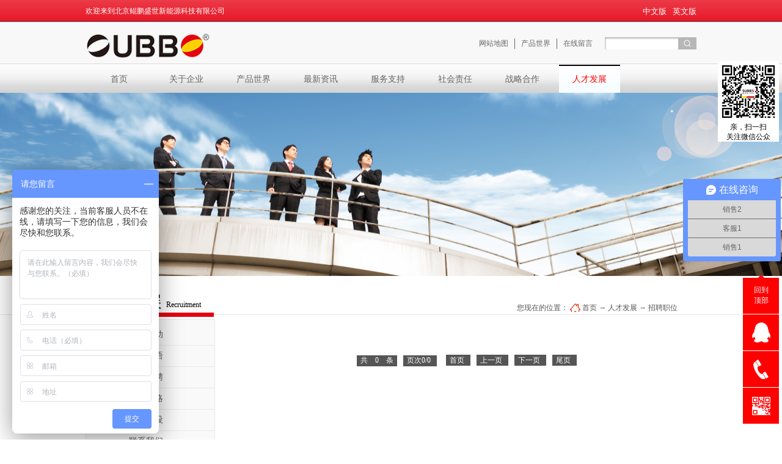

--- FILE ---
content_type: text/html;charset=utf-8
request_url: http://www.oubbo.com/job.aspx?fid=n11:11:6
body_size: 15998
content:
<!DOCTYPE HTML PUBLIC "-//W3C//DTD HTML 4.01 Transitional//EN" "http://www.w3c.org/TR/1999/REC-html401-19991224/loose.dtd">


<html xmlns="http://www.w3.org/1999/xhtml">
<head><title>
	人才招聘 - 润滑油代理 - 润滑油招商 - 北京鲲鹏盛世新能源科技有限公司
</title><meta name="keywords" content="人才招聘,欧贝尔润滑油招商加盟"/><meta name="description" content="人才招聘,欧贝尔润滑油招商加盟"/><meta name="mobile-agent" content="url=http://m.oubbo.com/m/job.aspx?fid=n11:11:6" /><meta name="applicable-device" content="pc"><meta content="text/html; charset=utf-8" http-equiv="Content-Type" /><link id="css__job" rel="stylesheet" type="text/css" href="https://rc0.zihu.com/g3/M00/5C/09/CgAH52B4Z0uAdR62AAB5CUM2N9c041.css" /><link rel="bookmark" href="/Images/logo.ico" /><link rel="shortcut icon" href="/Images/logo.ico" />
	<!-- empty -->
	<script type="text/javascript" src="https://rc1.zihu.com/js/jq/jqueryV172.js"></script>
	<script type="text/javascript" src="https://rc1.zihu.com/js/pb/1/Public.js"></script>	
	<script type="text/javascript" src="https://rc1.zihu.com/js/tl/swfobject_modified.js"></script>
	<script type="text/javascript" src="https://rc1.zihu.com/js/tl/swfobject.js"></script>
	<!-- empty --> 
</head>
<body class="job_body">
<form method="get" id="form1" name="form1" NavigateId="11" data-pid="0218218218014521021601970197210014501982102080" data-mid="0208014521021601970197210014501982102080">
<div class="aspNetHidden">
<input type="hidden" name="__VIEWSTATE" id="__VIEWSTATE" value="" />
</div>

        <!--ea_h-->
        <div id="ea_h">
            <div class="top">
                <div class="t_t">
                    <!--t_logo-->
                    <div id="t_logo" class="t_logo"> 
                        <!--ea_l-->
                        <div id="ea_l"><h1><a href="/" target="_self"><img alt="润滑油代理" src="/Images/logo.png" /></a></h1></div>
                        <!--ea_l--> 
                        
                    </div>
                    <!--end_t_logo-->
                    <!--t_sc-->
                    <div id="t_sc" class="t_sc">
                        <span class="t_sc1">
                            <!--ea_span_t_sc1--><a href="http://www.oubbo.com/siteMap.html" target="_blank"><span name="_t_sc1">网站地图</span><!--ea_span_t_sc1--></a>
                        </span>
                        <span class="t_sc2">
                            <!--ea_span_t_sc2--><a href="http://www.oubbo.com/ProductsSt/ProductsSt.html"><span name="_t_asc2">产品世界</span><!--ea_span_t_sc2--></a>
                        </span>
                        <span class="t_sc3"><a href="about.aspx?FId=n1:1:1" target="_blank">
                            <!--ea_span_t_sc3--><span name="_t_sc3">关于我们</span><!--ea_span_t_sc3-->
                        </a></span>
                        <span class="t_sc4"><a href="contact.aspx?FId=n7:7:7" target="_blank">
                            <!--ea_span_t_sc4--><span name="_t_sc4">联系我们</span><!--ea_span_t_sc4-->
                        </a></span>
                        <span class="t_sc5"><a href="feedback.aspx?FId=n9:9:8" target="_blank">
                            <!--ea_span_t_sc5--><span name="_t_sc5">在线留言</span><!--ea_span_t_sc5-->
                        </a></span>
                        
                    </div>
                    <!--end_t_sc-->
                    <!--t_name-->
                    <div id="t_name" class="t_name">
                        <!--ea_span_t_name1|--><span name="_t_name1|" >欢迎来到北京鲲鹏盛世新能源科技有限公司</span><!--ea_span_t_name1|-->
                        
                    </div>
                    <!--end_t_name-->
                    <!--ep_t_fx-->
                    <div id="ep_t_fx" class="ep_t_fx" style="display:none;">
                        
                    </div>
                    <!--end_ep_t_fx-->
                    <!--t_search-->
                    <div id="t_search" class="t_search">
                        <table cellspacing="0" cellpadding="0"  border="0"><tr>
<td>
<input name="ShoveWebControl_Search12$tbSearch" type="text" id="ShoveWebControl_Search12_tbSearch" class="t_search_text" DefaultText="" onmousedown="if(this.value == &#39;&#39;){this.value = &#39;&#39;;}" onkeyup="ShoveEIMS3_OnKeyPress(event, &#39;img_ShoveWebControl_Search12&#39;)" onkeydown="ShoveEIMS3_OnKeyDown(event)" onblur="if(this.value == &#39;&#39; || this.value == &#39;&#39;){this.value = &#39;&#39;;}" /></td>
<td><img id="img_ShoveWebControl_Search12" border="0" src="/Images/Heads/AllPage/ihpsp1_t_search_rbnt.png" alt="欧贝尔润滑油招商加盟" LevelOneType="2" onclick="ShoveEIMS3_Transf(this,'search.aspx','ShoveWebControl_Search12_tbSearch','ShoveWebControl_Search12', true)" style="cursor:pointer;" /></td>
</tr></table>
<script type='text/javascript'>document.getElementById("ShoveWebControl_Search12_tbSearch").onkeydown=function(event){ var e=event || window.Event; if(e.keyCode==13){ e.returnValue = false;if(e.preventDefault){ e.preventDefault(); }}}</script>

                        
                    </div>
                    <!--end_t_search-->
                    <!--t_ver-->
                    <div id="t_ver" class="t_ver">
                        <ul>
                            
                                    <li><a href='###'>中文版</a></li>
                                
                                    <li><a href='###'>英文版</a></li>
                                
                        </ul>
                        
                    </div>
                    <!--end_t_ver-->
                </div>
                <!--ea_n-->
                <div id="ea_n">
                    <!--nav-->
                    <div id="nav" class="nav">
                        <div class="nav_main">
                            <ul id="ShoveWebControl_VMenu1" class="type1Ul type1Ul_n000">
<li id="type1Li_n0" level=0 index=0 class="nav_menu1"><a href="/" target="_self" >首页</a></li>
<li id="type1Li_n1" level=0 data_id="1" type="n" index=1 class="nav_menu1">
<a href="about_complex.aspx?FId=n1:1:1" rel="nofollow" target="_self"><!--ea_spanShoveWebControl_VMenu1366450171--><span name="ShoveWebControl_VMenu1366450171|T_Navigates|Id|1|Name">关于企业</span><!--ea_spanShoveWebControl_VMenu1366450171--></a><ul id="type1Ul_t101" style="display:none" class="type1Ul type1Ul_t101">
<li id="type1Li_t101_1" data_id="1_1" class="nav_menu2" type="t" index=1 level=1><a href="/about.aspx?TypeId=1&FId=t1:1:1" rel="nofollow" target="_self"><!--ea_spanShoveWebControl_VMenu1940517234--><span name="ShoveWebControl_VMenu1940517234|T_NewsTypes|Id|1|Name">企业概况</span><!--ea_spanShoveWebControl_VMenu1940517234--></a>
<ul id="type1Ul_t112" style="display:none" class="type1Ul type1Ul_t112">
<li id="type1Li_t112_1" data_id="1_152" class="nav_menu3" type="t" index=1 level=2><a href="/about.aspx?TypeId=152&FId=t1:152:1" rel="nofollow" target="_self"><!--ea_spanShoveWebControl_VMenu11607356976--><span name="ShoveWebControl_VMenu11607356976|T_NewsTypes|Id|152|Name">关于我们</span><!--ea_spanShoveWebControl_VMenu11607356976--></a>
</li>
<li id="type1Li_t112_2" data_id="1_153" class="nav_menu3" type="t" index=2 level=2><a href="/about.aspx?TypeId=153&FId=t1:153:1" rel="nofollow" target="_self"><!--ea_spanShoveWebControl_VMenu1678787020--><span name="ShoveWebControl_VMenu1678787020|T_NewsTypes|Id|153|Name">领导致辞</span><!--ea_spanShoveWebControl_VMenu1678787020--></a>
</li>
</ul>
</li>
<li id="type1Li_t101_2" data_id="1_2" class="nav_menu2" type="t" index=2 level=1><a href="/about.aspx?TypeId=2&FId=t1:2:1" rel="nofollow" target="_self"><!--ea_spanShoveWebControl_VMenu1456112915--><span name="ShoveWebControl_VMenu1456112915|T_NewsTypes|Id|2|Name">企业文化</span><!--ea_spanShoveWebControl_VMenu1456112915--></a>
</li>
<li id="type1Li_t101_3" data_id="1_136" class="nav_menu2" type="t" index=3 level=1><a href="/about.aspx?TypeId=136&FId=t1:136:1" rel="nofollow" target="_self"><!--ea_spanShoveWebControl_VMenu11933219209--><span name="ShoveWebControl_VMenu11933219209|T_NewsTypes|Id|136|Name">资质荣誉</span><!--ea_spanShoveWebControl_VMenu11933219209--></a>
</li>
<li id="type1Li_t101_4" data_id="1_89" class="nav_menu2" type="t" index=4 level=1><a href="/about.aspx?TypeId=89&FId=t1:89:1" rel="nofollow" target="_self"><!--ea_spanShoveWebControl_VMenu11018635356--><span name="ShoveWebControl_VMenu11018635356|T_NewsTypes|Id|89|Name">品牌VI</span><!--ea_spanShoveWebControl_VMenu11018635356--></a>
<ul id="type1Ul_t1892" style="display:none" class="type1Ul type1Ul_t1892">
<li id="type1Li_t1892_1" data_id="1_90" class="nav_menu3" type="t" index=1 level=2><a href="/about.aspx?TypeId=90&FId=t1:90:1" rel="nofollow" target="_self"><!--ea_spanShoveWebControl_VMenu1300193034--><span name="ShoveWebControl_VMenu1300193034|T_NewsTypes|Id|90|Name">基础部分</span><!--ea_spanShoveWebControl_VMenu1300193034--></a>
</li>
<li id="type1Li_t1892_2" data_id="1_91" class="nav_menu3" type="t" index=2 level=2><a href="/about.aspx?TypeId=91&FId=t1:91:1" rel="nofollow" target="_self"><!--ea_spanShoveWebControl_VMenu12018900374--><span name="ShoveWebControl_VMenu12018900374|T_NewsTypes|Id|91|Name">应用部分</span><!--ea_spanShoveWebControl_VMenu12018900374--></a>
</li>
</ul>
</li>
<li id="type1Li_t101_5" data_id="1_26" class="nav_menu2" type="t" index=5 level=1><a href="/about.aspx?TypeId=26&FId=t1:26:1" rel="nofollow" target="_self"><!--ea_spanShoveWebControl_VMenu1978683205--><span name="ShoveWebControl_VMenu1978683205|T_NewsTypes|Id|26|Name">品牌与历史</span><!--ea_spanShoveWebControl_VMenu1978683205--></a>
<ul id="type1Ul_t1262" style="display:none" class="type1Ul type1Ul_t1262">
<li id="type1Li_t1262_1" data_id="1_87" class="nav_menu3" type="t" index=1 level=2><a href="/about.aspx?TypeId=87&FId=t1:87:1" rel="nofollow" target="_self"><!--ea_spanShoveWebControl_VMenu1230450016--><span name="ShoveWebControl_VMenu1230450016|T_NewsTypes|Id|87|Name">发展历程</span><!--ea_spanShoveWebControl_VMenu1230450016--></a>
</li>
<li id="type1Li_t1262_2" data_id="1_86" class="nav_menu3" type="t" index=2 level=2><a href="/about.aspx?TypeId=86&FId=t1:86:1" rel="nofollow" target="_self"><!--ea_spanShoveWebControl_VMenu11192465936--><span name="ShoveWebControl_VMenu11192465936|T_NewsTypes|Id|86|Name">品牌创意</span><!--ea_spanShoveWebControl_VMenu11192465936--></a>
</li>
</ul>
</li>
<li id="type1Li_t101_6" data_id="1_88" class="nav_menu2" type="t" index=6 level=1><a href="/about.aspx?TypeId=88&FId=t1:88:1" rel="nofollow" target="_self"><!--ea_spanShoveWebControl_VMenu1881245507--><span name="ShoveWebControl_VMenu1881245507|T_NewsTypes|Id|88|Name">组织架构</span><!--ea_spanShoveWebControl_VMenu1881245507--></a>
</li>
</ul>
<ul id="type1Ul_n111" style="display:none" class="type1Ul type1Ul_n111">
<li id="type1Li_n15" class="nav_menu2" type="n" data_id="15" index=1 level=1><a href="video.aspx?TypeId=3&FId=t15:3:15" rel="nofollow" target="_self"><!--ea_spanShoveWebControl_VMenu1796734304--><span name="ShoveWebControl_VMenu1796734304|T_Navigates|Id|15|Name">宣传视频</span><!--ea_spanShoveWebControl_VMenu1796734304--></a>
<ul id="type1Ul_t1502" style="display:none" class="type1Ul type1Ul_t1502">
<li id="type1Li_t1502_1" data_id="15_3" class="nav_menu3" type="t" index=1 level=2><a href="video.aspx?TypeId=3&FId=t15:3:1" rel="nofollow" target="_self"><!--ea_spanShoveWebControl_VMenu11421951534--><span name="ShoveWebControl_VMenu11421951534|T_FileTypes|Id|3|Name">公司视频</span><!--ea_spanShoveWebControl_VMenu11421951534--></a>
</li>
<li id="type1Li_t1502_2" data_id="15_35" class="nav_menu3" type="t" index=2 level=2><a href="about_complex.aspx?FId=n1:1:1" rel="nofollow" target="_self"><!--ea_spanShoveWebControl_VMenu1138994280--><span name="ShoveWebControl_VMenu1138994280|T_FileTypes|Id|35|Name">返回上页</span><!--ea_spanShoveWebControl_VMenu1138994280--></a>
</li>
</ul>
</li>
</ul>
</li>
<li id="type1Li_n3" level=0 data_id="3" type="n" index=2 class="nav_menu1">
<a href="pro.aspx?FId=n3:3:3" target="_self"><!--ea_spanShoveWebControl_VMenu11584132169--><span name="ShoveWebControl_VMenu11584132169|T_Navigates|Id|3|Name">产品世界</span><!--ea_spanShoveWebControl_VMenu11584132169--></a><ul id="type1Ul_t301" style="display:none" class="type1Ul type1Ul_t301">
<li id="type1Li_t301_1" data_id="3_10" class="nav_menu2" type="t" index=1 level=1><a href="pro.aspx?TypeId=10&FId=t3:10:3" target="_self"><!--ea_spanShoveWebControl_VMenu11749917029--><span name="ShoveWebControl_VMenu11749917029|T_ProductTypes|Id|10|Name">柴油机油</span><!--ea_spanShoveWebControl_VMenu11749917029--></a>
<ul id="type1Ul_t3102" style="display:none" class="type1Ul type1Ul_t3102">
<li id="type1Li_t3102_1" data_id="3_27" class="nav_menu3" type="t" index=1 level=2><a href="products.aspx?TypeId=27&FId=t3:27:3" target="_self"><!--ea_spanShoveWebControl_VMenu11984759883--><span name="ShoveWebControl_VMenu11984759883|T_ProductTypes|Id|27|Name">通用系列</span><!--ea_spanShoveWebControl_VMenu11984759883--></a>
</li>
<li id="type1Li_t3102_2" data_id="3_69" class="nav_menu3" type="t" index=2 level=2><a href="products.aspx?TypeId=69&FId=t3:69:3" target="_self"><!--ea_spanShoveWebControl_VMenu11325562589--><span name="ShoveWebControl_VMenu11325562589|T_ProductTypes|Id|69|Name">战神系列</span><!--ea_spanShoveWebControl_VMenu11325562589--></a>
</li>
<li id="type1Li_t3102_3" data_id="3_78" class="nav_menu3" type="t" index=3 level=2><a href="products.aspx?TypeId=78&FId=t3:78:3" target="_self"><!--ea_spanShoveWebControl_VMenu1618175898--><span name="ShoveWebControl_VMenu1618175898|T_ProductTypes|Id|78|Name">拯救者系列</span><!--ea_spanShoveWebControl_VMenu1618175898--></a>
</li>
<li id="type1Li_t3102_4" data_id="3_146" class="nav_menu3" type="t" index=4 level=2><a href="products.aspx?TypeId=146&FId=t3:146:3" target="_self"><!--ea_spanShoveWebControl_VMenu1606543317--><span name="ShoveWebControl_VMenu1606543317|T_ProductTypes|Id|146|Name">冲锋枪系列</span><!--ea_spanShoveWebControl_VMenu1606543317--></a>
</li>
<li id="type1Li_t3102_5" data_id="3_147" class="nav_menu3" type="t" index=5 level=2><a href="products.aspx?TypeId=147&FId=t3:147:3" target="_self"><!--ea_spanShoveWebControl_VMenu1331710070--><span name="ShoveWebControl_VMenu1331710070|T_ProductTypes|Id|147|Name">十万公里系列</span><!--ea_spanShoveWebControl_VMenu1331710070--></a>
</li>
</ul>
</li>
<li id="type1Li_t301_2" data_id="3_11" class="nav_menu2" type="t" index=2 level=1><a href="pro.aspx?TypeId=11&FId=t3:11:3" target="_self"><!--ea_spanShoveWebControl_VMenu1896671917--><span name="ShoveWebControl_VMenu1896671917|T_ProductTypes|Id|11|Name">辅助油品</span><!--ea_spanShoveWebControl_VMenu1896671917--></a>
<ul id="type1Ul_t3112" style="display:none" class="type1Ul type1Ul_t3112">
<li id="type1Li_t3112_1" data_id="3_33" class="nav_menu3" type="t" index=1 level=2><a href="products.aspx?TypeId=33&FId=t3:33:3" target="_self"><!--ea_spanShoveWebControl_VMenu1820347911--><span name="ShoveWebControl_VMenu1820347911|T_ProductTypes|Id|33|Name">齿轮油系列</span><!--ea_spanShoveWebControl_VMenu1820347911--></a>
</li>
<li id="type1Li_t3112_2" data_id="3_105" class="nav_menu3" type="t" index=2 level=2><a href="products.aspx?TypeId=105&FId=t3:105:3" target="_self"><!--ea_spanShoveWebControl_VMenu11781132778--><span name="ShoveWebControl_VMenu11781132778|T_ProductTypes|Id|105|Name">润滑脂系列</span><!--ea_spanShoveWebControl_VMenu11781132778--></a>
</li>
<li id="type1Li_t3112_3" data_id="3_106" class="nav_menu3" type="t" index=3 level=2><a href="products.aspx?TypeId=106&FId=t3:106:3" target="_self"><!--ea_spanShoveWebControl_VMenu1487281032--><span name="ShoveWebControl_VMenu1487281032|T_ProductTypes|Id|106|Name">刹车/排挡油系列</span><!--ea_spanShoveWebControl_VMenu1487281032--></a>
</li>
<li id="type1Li_t3112_4" data_id="3_133" class="nav_menu3" type="t" index=4 level=2><a href="products.aspx?TypeId=133&FId=t3:133:3" target="_self"><!--ea_spanShoveWebControl_VMenu1491515256--><span name="ShoveWebControl_VMenu1491515256|T_ProductTypes|Id|133|Name">变速箱系列</span><!--ea_spanShoveWebControl_VMenu1491515256--></a>
</li>
</ul>
</li>
<li id="type1Li_t301_3" data_id="3_13" class="nav_menu2" type="t" index=3 level=1><a href="pro.aspx?TypeId=13&FId=t3:13:3" target="_self"><!--ea_spanShoveWebControl_VMenu12006298603--><span name="ShoveWebControl_VMenu12006298603|T_ProductTypes|Id|13|Name">工程机械油</span><!--ea_spanShoveWebControl_VMenu12006298603--></a>
<ul id="type1Ul_t3132" style="display:none" class="type1Ul type1Ul_t3132">
<li id="type1Li_t3132_1" data_id="3_31" class="nav_menu3" type="t" index=1 level=2><a href="products.aspx?TypeId=31&FId=t3:31:3" target="_self"><!--ea_spanShoveWebControl_VMenu11485583968--><span name="ShoveWebControl_VMenu11485583968|T_ProductTypes|Id|31|Name">发动机专用系列</span><!--ea_spanShoveWebControl_VMenu11485583968--></a>
</li>
<li id="type1Li_t3132_2" data_id="3_92" class="nav_menu3" type="t" index=2 level=2><a href="products.aspx?TypeId=92&FId=t3:92:3" target="_self"><!--ea_spanShoveWebControl_VMenu11444180342--><span name="ShoveWebControl_VMenu11444180342|T_ProductTypes|Id|92|Name">液压/液力系列</span><!--ea_spanShoveWebControl_VMenu11444180342--></a>
</li>
<li id="type1Li_t3132_3" data_id="3_93" class="nav_menu3" type="t" index=3 level=2><a href="products.aspx?TypeId=93&FId=t3:93:3" target="_self"><!--ea_spanShoveWebControl_VMenu11579641101--><span name="ShoveWebControl_VMenu11579641101|T_ProductTypes|Id|93|Name">齿轮油系列</span><!--ea_spanShoveWebControl_VMenu11579641101--></a>
</li>
<li id="type1Li_t3132_4" data_id="3_94" class="nav_menu3" type="t" index=4 level=2><a href="products.aspx?TypeId=94&FId=t3:94:3" target="_self"><!--ea_spanShoveWebControl_VMenu1445199142--><span name="ShoveWebControl_VMenu1445199142|T_ProductTypes|Id|94|Name">润滑脂系列</span><!--ea_spanShoveWebControl_VMenu1445199142--></a>
</li>
<li id="type1Li_t3132_5" data_id="3_95" class="nav_menu3" type="t" index=5 level=2><a href="products.aspx?TypeId=95&FId=t3:95:3" target="_self"><!--ea_spanShoveWebControl_VMenu11747530048--><span name="ShoveWebControl_VMenu11747530048|T_ProductTypes|Id|95|Name">压缩机油系列</span><!--ea_spanShoveWebControl_VMenu11747530048--></a>
</li>
</ul>
</li>
<li id="type1Li_t301_4" data_id="3_12" class="nav_menu2" type="t" index=4 level=1><a href="pro.aspx?TypeId=12&FId=t3:12:3" target="_self"><!--ea_spanShoveWebControl_VMenu11951415881--><span name="ShoveWebControl_VMenu11951415881|T_ProductTypes|Id|12|Name">汽油机油</span><!--ea_spanShoveWebControl_VMenu11951415881--></a>
<ul id="type1Ul_t3122" style="display:none" class="type1Ul type1Ul_t3122">
<li id="type1Li_t3122_1" data_id="3_29" class="nav_menu3" type="t" index=1 level=2><a href="products.aspx?TypeId=29&FId=t3:29:3" target="_self"><!--ea_spanShoveWebControl_VMenu11237580674--><span name="ShoveWebControl_VMenu11237580674|T_ProductTypes|Id|29|Name">通用系列</span><!--ea_spanShoveWebControl_VMenu11237580674--></a>
</li>
<li id="type1Li_t3122_2" data_id="3_85" class="nav_menu3" type="t" index=2 level=2><a href="products.aspx?TypeId=85&FId=t3:85:3" target="_self"><!--ea_spanShoveWebControl_VMenu12119031590--><span name="ShoveWebControl_VMenu12119031590|T_ProductTypes|Id|85|Name">的士邦系列</span><!--ea_spanShoveWebControl_VMenu12119031590--></a>
</li>
<li id="type1Li_t3122_3" data_id="3_132" class="nav_menu3" type="t" index=3 level=2><a href="products.aspx?TypeId=132&FId=t3:132:3" target="_self"><!--ea_spanShoveWebControl_VMenu11989995937--><span name="ShoveWebControl_VMenu11989995937|T_ProductTypes|Id|132|Name">营养师系列</span><!--ea_spanShoveWebControl_VMenu11989995937--></a>
</li>
<li id="type1Li_t3122_4" data_id="3_86" class="nav_menu3" type="t" index=4 level=2><a href="products.aspx?TypeId=86&FId=t3:86:3" target="_self"><!--ea_spanShoveWebControl_VMenu1221725780--><span name="ShoveWebControl_VMenu1221725780|T_ProductTypes|Id|86|Name">CNG.LNG双燃料</span><!--ea_spanShoveWebControl_VMenu1221725780--></a>
</li>
<li id="type1Li_t3122_5" data_id="3_148" class="nav_menu3" type="t" index=5 level=2><a href="products.aspx?TypeId=148&FId=t3:148:3" target="_self"><!--ea_spanShoveWebControl_VMenu11429030209--><span name="ShoveWebControl_VMenu11429030209|T_ProductTypes|Id|148|Name">N9000系列</span><!--ea_spanShoveWebControl_VMenu11429030209--></a>
</li>
</ul>
</li>
<li id="type1Li_t301_5" data_id="3_118" class="nav_menu2" type="t" index=5 level=1><a href="pro.aspx?TypeId=118&FId=t3:118:3" target="_self"><!--ea_spanShoveWebControl_VMenu1723587141--><span name="ShoveWebControl_VMenu1723587141|T_ProductTypes|Id|118|Name">工业油</span><!--ea_spanShoveWebControl_VMenu1723587141--></a>
<ul id="type1Ul_t31182" style="display:none" class="type1Ul type1Ul_t31182">
<li id="type1Li_t31182_1" data_id="3_119" class="nav_menu3" type="t" index=1 level=2><a href="products.aspx?TypeId=119&FId=t3:119:3" target="_self"><!--ea_spanShoveWebControl_VMenu1534124384--><span name="ShoveWebControl_VMenu1534124384|T_ProductTypes|Id|119|Name">柴机油系列</span><!--ea_spanShoveWebControl_VMenu1534124384--></a>
</li>
<li id="type1Li_t31182_2" data_id="3_127" class="nav_menu3" type="t" index=2 level=2><a href="products.aspx?TypeId=127&FId=t3:127:3" target="_self"><!--ea_spanShoveWebControl_VMenu11965506865--><span name="ShoveWebControl_VMenu11965506865|T_ProductTypes|Id|127|Name">液压油系列</span><!--ea_spanShoveWebControl_VMenu11965506865--></a>
</li>
<li id="type1Li_t31182_3" data_id="3_129" class="nav_menu3" type="t" index=3 level=2><a href="products.aspx?TypeId=129&FId=t3:129:3" target="_self"><!--ea_spanShoveWebControl_VMenu11574225780--><span name="ShoveWebControl_VMenu11574225780|T_ProductTypes|Id|129|Name">工业齿轮油系列</span><!--ea_spanShoveWebControl_VMenu11574225780--></a>
</li>
<li id="type1Li_t31182_4" data_id="3_122" class="nav_menu3" type="t" index=4 level=2><a href="products.aspx?TypeId=122&FId=t3:122:3" target="_self"><!--ea_spanShoveWebControl_VMenu11657595429--><span name="ShoveWebControl_VMenu11657595429|T_ProductTypes|Id|122|Name">润滑脂系列</span><!--ea_spanShoveWebControl_VMenu11657595429--></a>
</li>
<li id="type1Li_t31182_5" data_id="3_123" class="nav_menu3" type="t" index=5 level=2><a href="products.aspx?TypeId=123&FId=t3:123:3" target="_self"><!--ea_spanShoveWebControl_VMenu11996644976--><span name="ShoveWebControl_VMenu11996644976|T_ProductTypes|Id|123|Name">防锈油系列</span><!--ea_spanShoveWebControl_VMenu11996644976--></a>
</li>
<li id="type1Li_t31182_6" data_id="3_124" class="nav_menu3" type="t" index=6 level=2><a href="products.aspx?TypeId=124&FId=t3:124:3" target="_self"><!--ea_spanShoveWebControl_VMenu1503647413--><span name="ShoveWebControl_VMenu1503647413|T_ProductTypes|Id|124|Name">导热/导轨/机械油</span><!--ea_spanShoveWebControl_VMenu1503647413--></a>
</li>
<li id="type1Li_t31182_7" data_id="3_125" class="nav_menu3" type="t" index=7 level=2><a href="products.aspx?TypeId=125&FId=t3:125:3" target="_self"><!--ea_spanShoveWebControl_VMenu11279170161--><span name="ShoveWebControl_VMenu11279170161|T_ProductTypes|Id|125|Name">冷冻/变压/汽轮油</span><!--ea_spanShoveWebControl_VMenu11279170161--></a>
</li>
<li id="type1Li_t31182_8" data_id="3_126" class="nav_menu3" type="t" index=8 level=2><a href="products.aspx?TypeId=126&FId=t3:126:3" target="_self"><!--ea_spanShoveWebControl_VMenu11303634903--><span name="ShoveWebControl_VMenu11303634903|T_ProductTypes|Id|126|Name">其它系列</span><!--ea_spanShoveWebControl_VMenu11303634903--></a>
</li>
</ul>
</li>
<li id="type1Li_t301_6" data_id="3_112" class="nav_menu2" type="t" index=6 level=1><a href="pro.aspx?TypeId=112&FId=t3:112:3" target="_self"><!--ea_spanShoveWebControl_VMenu1416048259--><span name="ShoveWebControl_VMenu1416048259|T_ProductTypes|Id|112|Name">防冻液</span><!--ea_spanShoveWebControl_VMenu1416048259--></a>
<ul id="type1Ul_t31122" style="display:none" class="type1Ul type1Ul_t31122">
<li id="type1Li_t31122_1" data_id="3_113" class="nav_menu3" type="t" index=1 level=2><a href="products.aspx?TypeId=113&FId=t3:113:3" target="_self"><!--ea_spanShoveWebControl_VMenu129212151--><span name="ShoveWebControl_VMenu129212151|T_ProductTypes|Id|113|Name">-25℃</span><!--ea_spanShoveWebControl_VMenu129212151--></a>
</li>
<li id="type1Li_t31122_2" data_id="3_114" class="nav_menu3" type="t" index=2 level=2><a href="products.aspx?TypeId=114&FId=t3:114:3" target="_self"><!--ea_spanShoveWebControl_VMenu1358092338--><span name="ShoveWebControl_VMenu1358092338|T_ProductTypes|Id|114|Name">-30℃</span><!--ea_spanShoveWebControl_VMenu1358092338--></a>
</li>
<li id="type1Li_t31122_3" data_id="3_115" class="nav_menu3" type="t" index=3 level=2><a href="products.aspx?TypeId=115&FId=t3:115:3" target="_self"><!--ea_spanShoveWebControl_VMenu1739664487--><span name="ShoveWebControl_VMenu1739664487|T_ProductTypes|Id|115|Name">-35℃</span><!--ea_spanShoveWebControl_VMenu1739664487--></a>
</li>
<li id="type1Li_t31122_4" data_id="3_116" class="nav_menu3" type="t" index=4 level=2><a href="products.aspx?TypeId=116&FId=t3:116:3" target="_self"><!--ea_spanShoveWebControl_VMenu1725425330--><span name="ShoveWebControl_VMenu1725425330|T_ProductTypes|Id|116|Name">-40℃</span><!--ea_spanShoveWebControl_VMenu1725425330--></a>
</li>
<li id="type1Li_t31122_5" data_id="3_117" class="nav_menu3" type="t" index=5 level=2><a href="products.aspx?TypeId=117&FId=t3:117:3" target="_self"><!--ea_spanShoveWebControl_VMenu11198733641--><span name="ShoveWebControl_VMenu11198733641|T_ProductTypes|Id|117|Name">-45℃</span><!--ea_spanShoveWebControl_VMenu11198733641--></a>
</li>
</ul>
</li>
<li id="type1Li_t301_7" data_id="3_130" class="nav_menu2" type="t" index=7 level=1><a href="prod_view_OEM.aspx?TypeId=130&FId=t3:130:3" rel="nofollow" target="_self"><!--ea_spanShoveWebControl_VMenu11907390501--><span name="ShoveWebControl_VMenu11907390501|T_ProductTypes|Id|130|Name">OEM业务</span><!--ea_spanShoveWebControl_VMenu11907390501--></a>
</li>
<li id="type1Li_t301_8" data_id="3_136" class="nav_menu2" type="t" index=8 level=1><a href="pro.aspx?TypeId=136&FId=t3:136:3" target="_self"><!--ea_spanShoveWebControl_VMenu1608807164--><span name="ShoveWebControl_VMenu1608807164|T_ProductTypes|Id|136|Name">底特系列</span><!--ea_spanShoveWebControl_VMenu1608807164--></a>
<ul id="type1Ul_t31362" style="display:none" class="type1Ul type1Ul_t31362">
<li id="type1Li_t31362_1" data_id="3_144" class="nav_menu3" type="t" index=1 level=2><a href="products.aspx?TypeId=144&FId=t3:144:3" target="_self"><!--ea_spanShoveWebControl_VMenu1710685059--><span name="ShoveWebControl_VMenu1710685059|T_ProductTypes|Id|144|Name">汽机油系列</span><!--ea_spanShoveWebControl_VMenu1710685059--></a>
</li>
<li id="type1Li_t31362_2" data_id="3_141" class="nav_menu3" type="t" index=2 level=2><a href="products.aspx?TypeId=141&FId=t3:141:3" target="_self"><!--ea_spanShoveWebControl_VMenu12005922756--><span name="ShoveWebControl_VMenu12005922756|T_ProductTypes|Id|141|Name">柴机油系列</span><!--ea_spanShoveWebControl_VMenu12005922756--></a>
</li>
<li id="type1Li_t31362_3" data_id="3_142" class="nav_menu3" type="t" index=3 level=2><a href="products.aspx?TypeId=142&FId=t3:142:3" target="_self"><!--ea_spanShoveWebControl_VMenu1822463784--><span name="ShoveWebControl_VMenu1822463784|T_ProductTypes|Id|142|Name">辅助油品</span><!--ea_spanShoveWebControl_VMenu1822463784--></a>
</li>
</ul>
</li>
</ul>
</li>
<li id="type1Li_n2" level=0 data_id="2" type="n" index=3 class="nav_menu1">
<a href="news_complex.aspx?FId=n2:2:2" target="_self"><!--ea_spanShoveWebControl_VMenu11445938177--><span name="ShoveWebControl_VMenu11445938177|T_Navigates|Id|2|Name">最新资讯</span><!--ea_spanShoveWebControl_VMenu11445938177--></a><ul id="type1Ul_t201" style="display:none" class="type1Ul type1Ul_t201">
<li id="type1Li_t201_1" data_id="2_4" class="nav_menu2" type="t" index=1 level=1><a href="news.aspx?TypeId=4&FId=t2:4:2" target="_self"><!--ea_spanShoveWebControl_VMenu1527120100--><span name="ShoveWebControl_VMenu1527120100|T_NewsTypes|Id|4|Name">企业资讯</span><!--ea_spanShoveWebControl_VMenu1527120100--></a>
<ul id="type1Ul_t242" style="display:none" class="type1Ul type1Ul_t242">
<li id="type1Li_t242_1" data_id="2_94" class="nav_menu3" type="t" index=1 level=2><a href="news.aspx?TypeId=94&FId=t2:94:2" target="_self"><!--ea_spanShoveWebControl_VMenu1441378078--><span name="ShoveWebControl_VMenu1441378078|T_NewsTypes|Id|94|Name">—2014</span><!--ea_spanShoveWebControl_VMenu1441378078--></a>
</li>
<li id="type1Li_t242_2" data_id="2_93" class="nav_menu3" type="t" index=2 level=2><a href="news.aspx?TypeId=93&FId=t2:93:2" target="_self"><!--ea_spanShoveWebControl_VMenu1533316406--><span name="ShoveWebControl_VMenu1533316406|T_NewsTypes|Id|93|Name">—2015</span><!--ea_spanShoveWebControl_VMenu1533316406--></a>
</li>
<li id="type1Li_t242_3" data_id="2_203" class="nav_menu3" type="t" index=3 level=2><a href="news.aspx?TypeId=203&FId=t2:203:2" target="_self"><!--ea_spanShoveWebControl_VMenu11681986510--><span name="ShoveWebControl_VMenu11681986510|T_NewsTypes|Id|203|Name">___2017</span><!--ea_spanShoveWebControl_VMenu11681986510--></a>
</li>
<li id="type1Li_t242_4" data_id="2_213" class="nav_menu3" type="t" index=4 level=2><a href="news.aspx?TypeId=213&FId=t2:213:2" target="_self"><!--ea_spanShoveWebControl_VMenu1798292562--><span name="ShoveWebControl_VMenu1798292562|T_NewsTypes|Id|213|Name">—2018</span><!--ea_spanShoveWebControl_VMenu1798292562--></a>
</li>
<li id="type1Li_t242_5" data_id="2_226" class="nav_menu3" type="t" index=5 level=2><a href="news.aspx?TypeId=226&FId=t2:226:2" target="_self"><!--ea_spanShoveWebControl_VMenu1747266794--><span name="ShoveWebControl_VMenu1747266794|T_NewsTypes|Id|226|Name">—2019</span><!--ea_spanShoveWebControl_VMenu1747266794--></a>
</li>
<li id="type1Li_t242_6" data_id="2_230" class="nav_menu3" type="t" index=6 level=2><a href="news.aspx?TypeId=230&FId=t2:230:2" target="_self"><!--ea_spanShoveWebControl_VMenu11281199106--><span name="ShoveWebControl_VMenu11281199106|T_NewsTypes|Id|230|Name">—2020</span><!--ea_spanShoveWebControl_VMenu11281199106--></a>
</li>
<li id="type1Li_t242_7" data_id="2_255" class="nav_menu3" type="t" index=7 level=2><a href="news.aspx?TypeId=255&FId=t2:255:2" target="_self"><!--ea_spanShoveWebControl_VMenu1992802070--><span name="ShoveWebControl_VMenu1992802070|T_NewsTypes|Id|255|Name">—2021</span><!--ea_spanShoveWebControl_VMenu1992802070--></a>
</li>
<li id="type1Li_t242_8" data_id="2_256" class="nav_menu3" type="t" index=8 level=2><a href="news.aspx?TypeId=256&FId=t2:256:2" target="_self"><!--ea_spanShoveWebControl_VMenu1184370860--><span name="ShoveWebControl_VMenu1184370860|T_NewsTypes|Id|256|Name">—2022</span><!--ea_spanShoveWebControl_VMenu1184370860--></a>
</li>
<li id="type1Li_t242_9" data_id="2_258" class="nav_menu3" type="t" index=9 level=2><a href="news.aspx?TypeId=258&FId=t2:258:2" target="_self"><!--ea_spanShoveWebControl_VMenu1167446337--><span name="ShoveWebControl_VMenu1167446337|T_NewsTypes|Id|258|Name">—2023</span><!--ea_spanShoveWebControl_VMenu1167446337--></a>
</li>
<li id="type1Li_t242_10" data_id="2_259" class="nav_menu3" type="t" index=10 level=2><a href="news.aspx?TypeId=259&FId=t2:259:2" target="_self"><!--ea_spanShoveWebControl_VMenu11741619879--><span name="ShoveWebControl_VMenu11741619879|T_NewsTypes|Id|259|Name">—2024</span><!--ea_spanShoveWebControl_VMenu11741619879--></a>
</li>
<li id="type1Li_t242_11" data_id="2_260" class="nav_menu3" type="t" index=11 level=2><a href="news.aspx?TypeId=260&FId=t2:260:2" target="_self"><!--ea_spanShoveWebControl_VMenu11528191249--><span name="ShoveWebControl_VMenu11528191249|T_NewsTypes|Id|260|Name">—2025</span><!--ea_spanShoveWebControl_VMenu11528191249--></a>
</li>
</ul>
</li>
<li id="type1Li_t201_2" data_id="2_5" class="nav_menu2" type="t" index=2 level=1><a href="news.aspx?TypeId=5&FId=t2:5:2" target="_self"><!--ea_spanShoveWebControl_VMenu1555729674--><span name="ShoveWebControl_VMenu1555729674|T_NewsTypes|Id|5|Name">行业动态</span><!--ea_spanShoveWebControl_VMenu1555729674--></a>
<ul id="type1Ul_t252" style="display:none" class="type1Ul type1Ul_t252">
<li id="type1Li_t252_1" data_id="2_96" class="nav_menu3" type="t" index=1 level=2><a href="news.aspx?TypeId=96&FId=t2:96:2" target="_self"><!--ea_spanShoveWebControl_VMenu1601975448--><span name="ShoveWebControl_VMenu1601975448|T_NewsTypes|Id|96|Name">—2014</span><!--ea_spanShoveWebControl_VMenu1601975448--></a>
</li>
<li id="type1Li_t252_2" data_id="2_175" class="nav_menu3" type="t" index=2 level=2><a href="news.aspx?FId=t2:175:2&TypeId=175" target="_self"><!--ea_spanShoveWebControl_VMenu184051514--><span name="ShoveWebControl_VMenu184051514|T_NewsTypes|Id|175|Name">__2015</span><!--ea_spanShoveWebControl_VMenu184051514--></a>
</li>
<li id="type1Li_t252_3" data_id="2_197" class="nav_menu3" type="t" index=3 level=2><a href="news.aspx?FId=t2:197:2&TypeId=197" target="_self"><!--ea_spanShoveWebControl_VMenu1788520099--><span name="ShoveWebControl_VMenu1788520099|T_NewsTypes|Id|197|Name">___2016</span><!--ea_spanShoveWebControl_VMenu1788520099--></a>
</li>
<li id="type1Li_t252_4" data_id="2_227" class="nav_menu3" type="t" index=4 level=2><a href="news.aspx?TypeId=227&FId=t2:227:2" target="_self"><!--ea_spanShoveWebControl_VMenu1904967937--><span name="ShoveWebControl_VMenu1904967937|T_NewsTypes|Id|227|Name">—2019</span><!--ea_spanShoveWebControl_VMenu1904967937--></a>
</li>
<li id="type1Li_t252_5" data_id="2_231" class="nav_menu3" type="t" index=5 level=2><a href="news.aspx?TypeId=231&FId=t2:231:2" target="_self"><!--ea_spanShoveWebControl_VMenu11386560135--><span name="ShoveWebControl_VMenu11386560135|T_NewsTypes|Id|231|Name">—2020</span><!--ea_spanShoveWebControl_VMenu11386560135--></a>
</li>
<li id="type1Li_t252_6" data_id="2_257" class="nav_menu3" type="t" index=6 level=2><a href="news.aspx?TypeId=257&FId=t2:257:2" target="_self"><!--ea_spanShoveWebControl_VMenu1971186582--><span name="ShoveWebControl_VMenu1971186582|T_NewsTypes|Id|257|Name">—2022</span><!--ea_spanShoveWebControl_VMenu1971186582--></a>
</li>
</ul>
</li>
<li id="type1Li_t201_3" data_id="2_28" class="nav_menu2" type="t" index=3 level=1><a href="news.aspx?TypeId=28&FId=t2:28:2" target="_self"><!--ea_spanShoveWebControl_VMenu11277485365--><span name="ShoveWebControl_VMenu11277485365|T_NewsTypes|Id|28|Name">媒体报道</span><!--ea_spanShoveWebControl_VMenu11277485365--></a>
<ul id="type1Ul_t2282" style="display:none" class="type1Ul type1Ul_t2282">
<li id="type1Li_t2282_1" data_id="2_100" class="nav_menu3" type="t" index=1 level=2><a href="news.aspx?TypeId=100&FId=t2:100:2" target="_self"><!--ea_spanShoveWebControl_VMenu11355594518--><span name="ShoveWebControl_VMenu11355594518|T_NewsTypes|Id|100|Name">—2014</span><!--ea_spanShoveWebControl_VMenu11355594518--></a>
</li>
<li id="type1Li_t2282_2" data_id="2_99" class="nav_menu3" type="t" index=2 level=2><a href="news.aspx?TypeId=99&FId=t2:99:2" target="_self"><!--ea_spanShoveWebControl_VMenu11335364000--><span name="ShoveWebControl_VMenu11335364000|T_NewsTypes|Id|99|Name">—2015</span><!--ea_spanShoveWebControl_VMenu11335364000--></a>
</li>
</ul>
</li>
<li id="type1Li_t201_4" data_id="2_92" class="nav_menu2" type="t" index=4 level=1><a href="news.aspx?TypeId=92&FId=t2:92:2" target="_self"><!--ea_spanShoveWebControl_VMenu11590250344--><span name="ShoveWebControl_VMenu11590250344|T_NewsTypes|Id|92|Name">赛车专题</span><!--ea_spanShoveWebControl_VMenu11590250344--></a>
<ul id="type1Ul_t2922" style="display:none" class="type1Ul type1Ul_t2922">
<li id="type1Li_t2922_1" data_id="2_98" class="nav_menu3" type="t" index=1 level=2><a href="news.aspx?TypeId=98&FId=t2:98:2" target="_self"><!--ea_spanShoveWebControl_VMenu11456371817--><span name="ShoveWebControl_VMenu11456371817|T_NewsTypes|Id|98|Name">—2014</span><!--ea_spanShoveWebControl_VMenu11456371817--></a>
</li>
<li id="type1Li_t2922_2" data_id="2_97" class="nav_menu3" type="t" index=2 level=2><a href="news.aspx?TypeId=97&FId=t2:97:2" target="_self"><!--ea_spanShoveWebControl_VMenu11086088004--><span name="ShoveWebControl_VMenu11086088004|T_NewsTypes|Id|97|Name">—2015</span><!--ea_spanShoveWebControl_VMenu11086088004--></a>
</li>
<li id="type1Li_t2922_3" data_id="2_212" class="nav_menu3" type="t" index=3 level=2><a href="news.aspx?TypeId=212&FId=t2:212:2" target="_self"><!--ea_spanShoveWebControl_VMenu1839976614--><span name="ShoveWebControl_VMenu1839976614|T_NewsTypes|Id|212|Name">__2017</span><!--ea_spanShoveWebControl_VMenu1839976614--></a>
</li>
</ul>
</li>
</ul>
</li>
<li id="type1Li_n14" level=0 data_id="14" type="n" index=4 class="nav_menu1">
<a href="down.aspx?TypeId=11&FId=t14:11:14" rel="nofollow" target="_self"><!--ea_spanShoveWebControl_VMenu11867257459--><span name="ShoveWebControl_VMenu11867257459|T_Navigates|Id|14|Name">服务支持</span><!--ea_spanShoveWebControl_VMenu11867257459--></a><ul id="type1Ul_t1401" style="display:none" class="type1Ul type1Ul_t1401">
<li id="type1Li_t1401_1" data_id="14_11" class="nav_menu2" type="t" index=1 level=1><a href="down.aspx?TypeId=11&FId=t14:11:14" rel="nofollow" target="_self"><!--ea_spanShoveWebControl_VMenu1548796407--><span name="ShoveWebControl_VMenu1548796407|T_FileTypes|Id|11|Name">文宣品下载</span><!--ea_spanShoveWebControl_VMenu1548796407--></a>
</li>
<li id="type1Li_t1401_2" data_id="14_12" class="nav_menu2" type="t" index=2 level=1><a href="contact.aspx?TypeId=13&FId=t7:13:7" rel="nofollow" target="_self"><!--ea_spanShoveWebControl_VMenu144025380--><span name="ShoveWebControl_VMenu144025380|T_FileTypes|Id|12|Name">促销品展示</span><!--ea_spanShoveWebControl_VMenu144025380--></a>
</li>
<li id="type1Li_t1401_3" data_id="14_15" class="nav_menu2" type="t" index=3 level=1><a href="contact.aspx?TypeId=117&FId=t7:117:7" rel="nofollow" target="_self"><!--ea_spanShoveWebControl_VMenu1628773510--><span name="ShoveWebControl_VMenu1628773510|T_FileTypes|Id|15|Name">产品技术</span><!--ea_spanShoveWebControl_VMenu1628773510--></a>
</li>
<li id="type1Li_t1401_4" data_id="14_16" class="nav_menu2" type="t" index=4 level=1><a href="down.aspx?TypeId=16&FId=t14:16:14" rel="nofollow" target="_self"><!--ea_spanShoveWebControl_VMenu11408346531--><span name="ShoveWebControl_VMenu11408346531|T_FileTypes|Id|16|Name">产品安全说明书</span><!--ea_spanShoveWebControl_VMenu11408346531--></a>
<ul id="type1Ul_t14162" style="display:none" class="type1Ul type1Ul_t14162">
<li id="type1Li_t14162_1" data_id="14_17" class="nav_menu3" type="t" index=1 level=2><a href="down.aspx?TypeId=17&FId=t14:17:14" rel="nofollow" target="_self"><!--ea_spanShoveWebControl_VMenu12131556828--><span name="ShoveWebControl_VMenu12131556828|T_FileTypes|Id|17|Name">柴油机油</span><!--ea_spanShoveWebControl_VMenu12131556828--></a>
</li>
<li id="type1Li_t14162_2" data_id="14_18" class="nav_menu3" type="t" index=2 level=2><a href="down.aspx?TypeId=18&FId=t14:18:14" rel="nofollow" target="_self"><!--ea_spanShoveWebControl_VMenu11546745643--><span name="ShoveWebControl_VMenu11546745643|T_FileTypes|Id|18|Name">汽油机油</span><!--ea_spanShoveWebControl_VMenu11546745643--></a>
</li>
<li id="type1Li_t14162_3" data_id="14_19" class="nav_menu3" type="t" index=3 level=2><a href="down.aspx?TypeId=19&FId=t14:19:14" rel="nofollow" target="_self"><!--ea_spanShoveWebControl_VMenu12130575679--><span name="ShoveWebControl_VMenu12130575679|T_FileTypes|Id|19|Name">车辆齿轮油</span><!--ea_spanShoveWebControl_VMenu12130575679--></a>
</li>
<li id="type1Li_t14162_4" data_id="14_20" class="nav_menu3" type="t" index=4 level=2><a href="http://web72-14232.12.xiniuyun.com/Private/Files/d895c55574ab6432.pdf" rel="nofollow" target="_self"><!--ea_spanShoveWebControl_VMenu1196467041--><span name="ShoveWebControl_VMenu1196467041|T_FileTypes|Id|20|Name">CNG.LPG发动机油</span><!--ea_spanShoveWebControl_VMenu1196467041--></a>
</li>
<li id="type1Li_t14162_5" data_id="14_21" class="nav_menu3" type="t" index=5 level=2><a href="down.aspx?TypeId=21&FId=t14:21:14" rel="nofollow" target="_self"><!--ea_spanShoveWebControl_VMenu192746306--><span name="ShoveWebControl_VMenu192746306|T_FileTypes|Id|21|Name">防冻液</span><!--ea_spanShoveWebControl_VMenu192746306--></a>
</li>
<li id="type1Li_t14162_6" data_id="14_22" class="nav_menu3" type="t" index=6 level=2><a href="down.aspx?TypeId=22&FId=t14:22:14" rel="nofollow" target="_self"><!--ea_spanShoveWebControl_VMenu11432190459--><span name="ShoveWebControl_VMenu11432190459|T_FileTypes|Id|22|Name">液压油</span><!--ea_spanShoveWebControl_VMenu11432190459--></a>
</li>
<li id="type1Li_t14162_7" data_id="14_23" class="nav_menu3" type="t" index=7 level=2><a href="down.aspx?TypeId=23&FId=t14:23:14" rel="nofollow" target="_self"><!--ea_spanShoveWebControl_VMenu12039722917--><span name="ShoveWebControl_VMenu12039722917|T_FileTypes|Id|23|Name">液力传动油</span><!--ea_spanShoveWebControl_VMenu12039722917--></a>
</li>
<li id="type1Li_t14162_8" data_id="14_24" class="nav_menu3" type="t" index=8 level=2><a href="down.aspx?TypeId=24&FId=t14:24:14" rel="nofollow" target="_self"><!--ea_spanShoveWebControl_VMenu1859302867--><span name="ShoveWebControl_VMenu1859302867|T_FileTypes|Id|24|Name">刹车油</span><!--ea_spanShoveWebControl_VMenu1859302867--></a>
</li>
<li id="type1Li_t14162_9" data_id="14_25" class="nav_menu3" type="t" index=9 level=2><a href="down.aspx?TypeId=25&FId=t14:25:14" rel="nofollow" target="_self"><!--ea_spanShoveWebControl_VMenu11249378182--><span name="ShoveWebControl_VMenu11249378182|T_FileTypes|Id|25|Name">自动排挡油</span><!--ea_spanShoveWebControl_VMenu11249378182--></a>
</li>
<li id="type1Li_t14162_10" data_id="14_26" class="nav_menu3" type="t" index=10 level=2><a href="down.aspx?TypeId=26&FId=t14:26:14" rel="nofollow" target="_self"><!--ea_spanShoveWebControl_VMenu11369931954--><span name="ShoveWebControl_VMenu11369931954|T_FileTypes|Id|26|Name">润滑脂</span><!--ea_spanShoveWebControl_VMenu11369931954--></a>
</li>
<li id="type1Li_t14162_11" data_id="14_27" class="nav_menu3" type="t" index=11 level=2><a href="down.aspx?TypeId=27&FId=t14:27:14" rel="nofollow" target="_self"><!--ea_spanShoveWebControl_VMenu1286368091--><span name="ShoveWebControl_VMenu1286368091|T_FileTypes|Id|27|Name">工业齿轮油</span><!--ea_spanShoveWebControl_VMenu1286368091--></a>
</li>
<li id="type1Li_t14162_12" data_id="14_28" class="nav_menu3" type="t" index=12 level=2><a href="down.aspx?TypeId=28&FId=t14:28:14" rel="nofollow" target="_self"><!--ea_spanShoveWebControl_VMenu11119264043--><span name="ShoveWebControl_VMenu11119264043|T_FileTypes|Id|28|Name">真空泵油</span><!--ea_spanShoveWebControl_VMenu11119264043--></a>
</li>
<li id="type1Li_t14162_13" data_id="14_29" class="nav_menu3" type="t" index=13 level=2><a href="down.aspx?TypeId=29&FId=t14:29:14" rel="nofollow" target="_self"><!--ea_spanShoveWebControl_VMenu1248601922--><span name="ShoveWebControl_VMenu1248601922|T_FileTypes|Id|29|Name">机械油</span><!--ea_spanShoveWebControl_VMenu1248601922--></a>
</li>
<li id="type1Li_t14162_14" data_id="14_30" class="nav_menu3" type="t" index=14 level=2><a href="down.aspx?TypeId=30&FId=t14:30:14" rel="nofollow" target="_self"><!--ea_spanShoveWebControl_VMenu1435075919--><span name="ShoveWebControl_VMenu1435075919|T_FileTypes|Id|30|Name">导热油</span><!--ea_spanShoveWebControl_VMenu1435075919--></a>
</li>
<li id="type1Li_t14162_15" data_id="14_31" class="nav_menu3" type="t" index=15 level=2><a href="down.aspx?TypeId=31&FId=t14:31:14" rel="nofollow" target="_self"><!--ea_spanShoveWebControl_VMenu1977384736--><span name="ShoveWebControl_VMenu1977384736|T_FileTypes|Id|31|Name">导轨油</span><!--ea_spanShoveWebControl_VMenu1977384736--></a>
</li>
<li id="type1Li_t14162_16" data_id="14_32" class="nav_menu3" type="t" index=16 level=2><a href="down.aspx?TypeId=32&FId=t14:32:14" rel="nofollow" target="_self"><!--ea_spanShoveWebControl_VMenu1183934813--><span name="ShoveWebControl_VMenu1183934813|T_FileTypes|Id|32|Name">汽轮机油</span><!--ea_spanShoveWebControl_VMenu1183934813--></a>
</li>
<li id="type1Li_t14162_17" data_id="14_33" class="nav_menu3" type="t" index=17 level=2><a href="down.aspx?TypeId=33&FId=t14:33:14" rel="nofollow" target="_self"><!--ea_spanShoveWebControl_VMenu1123449882--><span name="ShoveWebControl_VMenu1123449882|T_FileTypes|Id|33|Name">空压机油</span><!--ea_spanShoveWebControl_VMenu1123449882--></a>
</li>
</ul>
</li>
<li id="type1Li_t1401_5" data_id="14_13" class="nav_menu2" type="t" index=5 level=1><a href="contact.aspx?TypeId=115&FId=t7:115:7" rel="nofollow" target="_self"><!--ea_spanShoveWebControl_VMenu11114682127--><span name="ShoveWebControl_VMenu11114682127|T_FileTypes|Id|13|Name">工业油产品技术资料</span><!--ea_spanShoveWebControl_VMenu11114682127--></a>
</li>
<li id="type1Li_t1401_6" data_id="14_14" class="nav_menu2" type="t" index=6 level=1><a href="contact.aspx?TypeId=116&FId=t7:116:7" rel="nofollow" target="_self"><!--ea_spanShoveWebControl_VMenu11118870402--><span name="ShoveWebControl_VMenu11118870402|T_FileTypes|Id|14|Name">车用油常见问题诊断</span><!--ea_spanShoveWebControl_VMenu11118870402--></a>
</li>
</ul>
</li>
<li id="type1Li_n4" level=0 data_id="4" type="n" index=5 class="nav_menu1">
<a href="solution_complex.aspx?FId=n25:25:25" rel="nofollow" target="_self"><!--ea_spanShoveWebControl_VMenu11851322874--><span name="ShoveWebControl_VMenu11851322874|T_Navigates|Id|4|Name">社会责任</span><!--ea_spanShoveWebControl_VMenu11851322874--></a><ul id="type1Ul_t401" style="display:none" class="type1Ul type1Ul_t401">
<li id="type1Li_t401_1" data_id="4_29" class="nav_menu2" type="t" index=1 level=1><a href="solution_complex.aspx?FId=t4:29:4&TypeId=29" rel="nofollow" target="_self"><!--ea_spanShoveWebControl_VMenu11471608571--><span name="ShoveWebControl_VMenu11471608571|T_NewsTypes|Id|29|Name">最近案例</span><!--ea_spanShoveWebControl_VMenu11471608571--></a>
</li>
<li id="type1Li_t401_2" data_id="4_30" class="nav_menu2" type="t" index=2 level=1><a href="solution_complex.aspx?FId=t4:30:4&TypeId=30" rel="nofollow" target="_self"><!--ea_spanShoveWebControl_VMenu11034736174--><span name="ShoveWebControl_VMenu11034736174|T_NewsTypes|Id|30|Name">经典案例</span><!--ea_spanShoveWebControl_VMenu11034736174--></a>
</li>
</ul>
</li>
<li id="type1Li_n8" level=0 data_id="8" type="n" index=6 class="nav_menu1">
<a href="/faq_1.aspx?TypeID=37&fid=t8:37:8" rel="nofollow" target="_self"><!--ea_spanShoveWebControl_VMenu11692462066--><span name="ShoveWebControl_VMenu11692462066|T_Navigates|Id|8|Name">战略合作</span><!--ea_spanShoveWebControl_VMenu11692462066--></a><ul id="type1Ul_t801" style="display:none" class="type1Ul type1Ul_t801">
<li id="type1Li_t801_1" data_id="8_52" class="nav_menu2" type="t" index=1 level=1><a href="feedback.aspx?TypeId=52&FId=t8:52:8" rel="nofollow" target="_self"><!--ea_spanShoveWebControl_VMenu190343659--><span name="ShoveWebControl_VMenu190343659|T_NewsTypes|Id|52|Name">合作意向留言</span><!--ea_spanShoveWebControl_VMenu190343659--></a>
</li>
</ul>
</li>
<li id="type1Li_n6" level=0 data_id="6" type="n" index=7 class="nav_menu1">
<a href="recruitment.aspx?FId=n6:6:6" rel="nofollow" target="_self"><!--ea_spanShoveWebControl_VMenu11339239747--><span name="ShoveWebControl_VMenu11339239747|T_Navigates|Id|6|Name">人才发展</span><!--ea_spanShoveWebControl_VMenu11339239747--></a><ul id="type1Ul_t601" style="display:none" class="type1Ul type1Ul_t601">
<li id="type1Li_t601_1" data_id="6_7" class="nav_menu2" type="t" index=1 level=1><a href="recruitment.aspx?FId=t6:7:6&TypeId=7" rel="nofollow" target="_self"><!--ea_spanShoveWebControl_VMenu1998611381--><span name="ShoveWebControl_VMenu1998611381|T_NewsTypes|Id|7|Name">员工活动</span><!--ea_spanShoveWebControl_VMenu1998611381--></a>
</li>
<li id="type1Li_t601_2" data_id="6_104" class="nav_menu2" type="t" index=2 level=1><a href="recruitment.aspx?FId=t6:104:6&TypeId=104" rel="nofollow" target="_self"><!--ea_spanShoveWebControl_VMenu11224428236--><span name="ShoveWebControl_VMenu11224428236|T_NewsTypes|Id|104|Name">客户寄语</span><!--ea_spanShoveWebControl_VMenu11224428236--></a>
</li>
<li id="type1Li_t601_3" data_id="6_137" class="nav_menu2" type="t" index=3 level=1><a href="recruitment.aspx?FId=t6:137:6&TypeId=137" rel="nofollow" target="_self"><!--ea_spanShoveWebControl_VMenu1595898506--><span name="ShoveWebControl_VMenu1595898506|T_NewsTypes|Id|137|Name">人才招聘</span><!--ea_spanShoveWebControl_VMenu1595898506--></a>
</li>
<li id="type1Li_t601_4" data_id="6_106" class="nav_menu2" type="t" index=4 level=1><a href="recruitment.aspx?FId=t6:106:6&TypeId=106" rel="nofollow" target="_self"><!--ea_spanShoveWebControl_VMenu12105799595--><span name="ShoveWebControl_VMenu12105799595|T_NewsTypes|Id|106|Name">人才战略</span><!--ea_spanShoveWebControl_VMenu12105799595--></a>
</li>
<li id="type1Li_t601_5" data_id="6_105" class="nav_menu2" type="t" index=5 level=1><a href="recruitment.aspx?FId=t6:105:6&TypeId=105" rel="nofollow" target="_self"><!--ea_spanShoveWebControl_VMenu11027492982--><span name="ShoveWebControl_VMenu11027492982|T_NewsTypes|Id|105|Name">队伍建设</span><!--ea_spanShoveWebControl_VMenu11027492982--></a>
</li>
<li id="type1Li_t601_6" data_id="6_138" class="nav_menu2" type="t" index=6 level=1><a href="recruitment.aspx?FId=t6:138:6&TypeId=138" rel="nofollow" target="_self"><!--ea_spanShoveWebControl_VMenu1732402699--><span name="ShoveWebControl_VMenu1732402699|T_NewsTypes|Id|138|Name">联系我们</span><!--ea_spanShoveWebControl_VMenu1732402699--></a>
</li>
</ul>
<ul id="type1Ul_n661" style="display:none" class="type1Ul type1Ul_n661">
<li id="type1Li_n11" class="nav_menu2" type="n" data_id="11" index=1 level=1><a href="job.aspx?FId=n11:11:6" rel="nofollow" target="_self"><!--ea_spanShoveWebControl_VMenu1948776690--><span name="ShoveWebControl_VMenu1948776690|T_Navigates|Id|11|Name">人才招聘</span><!--ea_spanShoveWebControl_VMenu1948776690--></a>
<ul id="type1Ul_t1102" style="display:none" class="type1Ul type1Ul_t1102">
<li id="type1Li_t1102_1" data_id="11_1" class="nav_menu3" type="t" index=1 level=2><a href="job.aspx?FId=t11:1:6&TypeId=1" rel="nofollow" target="_self"><!--ea_spanShoveWebControl_VMenu11703080997--><span name="ShoveWebControl_VMenu11703080997|T_JobTypes|Id|1|Name">招聘职位</span><!--ea_spanShoveWebControl_VMenu11703080997--></a>
</li>
</ul>
</li>
</ul>
</li>
</ul>
<script type="text/javascript">var ShoveWebControl_VMenu1={normal:{class1:'nav_menu1',class2:'nav_menu2',class3:'nav_menu3',class4:'nav_menu4',class5:'nav_menu5',class6:'nav_menu6'},visited:{class1:'nav_menu1_2',class2:'nav_menu2_2',class3:'nav_menu3_2',class4:'nav_menu4_2',class5:'nav_menu5_2',class6:'nav_menu6_2',class6:'nav_menu6_2'},home:{defaultClass:'nav_menu1',visitedClass:'nav_menu1_2'},content:{defaultClass:'',visitedClass:'',focusClass:''},focus:{class1:'nav_menu1_cur',class2:'nav_menu2_cur',class3:'nav_menu3_cur',class4:'nav_menu4_cur',class5:'nav_menu5_cur',class6:'nav_menu6_cur'},beforeTag:{packUpClass:'',packDownClass:''},expendEffect:1,aniEffect:3,fIdParam:'FId',topUlId:'ShoveWebControl_VMenu1',homeLiId:'type1Li_n0'};ShoveWebControl_VMenu1.menu=new BaseControlMenu();ShoveWebControl_VMenu1.menu.Init('ShoveWebControl_VMenu1',ShoveWebControl_VMenu1);ShoveWebControl_VMenu1.menu.InitMenu('type1Ul_n000',ShoveWebControl_VMenu1);</script>
                        </div>
                        
                    </div>
                    <!--end_nav-->
                </div>
                <!--ea_n--> 
            </div>
            <!--e_p_00001_top--> 
        </div>
        <!--ea_h-->















  
        <!--ea_ba-->
        <div id="ea_ba">
			<!--hr_banner-->
            <div id="hr_banner" class="hr_banner">
                <div class="hr_banner_m">
                    <img  data-original="/Images/Banners/job/ibpsp1_hr_banner.jpg" alt="" />
                </div>
                
            </div>
            <!--end_hr_banner-->
        </div>
        <!--ea_ba-->

  
        <!--ea_c-->
        <div id="ea_c">
            <div class="n_main">
                <div class="n_content">
                    <div class="n_content_left">
						<!--n_content_left_t-->
                        <div id="n_content_left_t" class="n_content_left_t">
                            <span class="n_content_left_t1">
                                <span id='ShoveWebControl_Text21'>人才发展</span>
                            </span><span class="n_content_left_t2">
                                <!--ea_span_nleft_n_name1-->
                                <span name="_nleft_n_name1">Recruitment</span>
                                <!--ea_span_nleft_n_name1-->
                            </span>
							
                        </div>
                        <!--end_n_content_left_t-->
						<!--n_content_left_cnt-->
                        <div id="n_content_left_cnt" class="n_content_left_cnt">
                            <ul id="ShoveWebControl_VMenu2" class="left_typeUl left_typeUl_n000" style="display:none">
<ul id="left_typeUl_t600" class="left_typeUl left_typeUl_t600">
<li id="left_typeLi_t600_1" data_id="6_7" class="left_menu1" type="t" index=1 level=0><a href="recruitment.aspx?TypeId=7&FId=t6:7:6" rel="nofollow" target="_self"><!--ea_spanShoveWebControl_VMenu232889669--><span name="ShoveWebControl_VMenu232889669|T_NewsTypes|Id|7|Name">员工活动</span><!--ea_spanShoveWebControl_VMenu232889669--></a>
</li>
<li id="left_typeLi_t600_2" data_id="6_104" class="left_menu1" type="t" index=2 level=0><a href="recruitment.aspx?TypeId=104&FId=t6:104:6" rel="nofollow" target="_self"><!--ea_spanShoveWebControl_VMenu21311527961--><span name="ShoveWebControl_VMenu21311527961|T_NewsTypes|Id|104|Name">客户寄语</span><!--ea_spanShoveWebControl_VMenu21311527961--></a>
</li>
<li id="left_typeLi_t600_3" data_id="6_137" class="left_menu1" type="t" index=3 level=0><a href="recruitment.aspx?TypeId=137&FId=t6:137:6" rel="nofollow" target="_self"><!--ea_spanShoveWebControl_VMenu21746852257--><span name="ShoveWebControl_VMenu21746852257|T_NewsTypes|Id|137|Name">人才招聘</span><!--ea_spanShoveWebControl_VMenu21746852257--></a>
</li>
<li id="left_typeLi_t600_4" data_id="6_106" class="left_menu1" type="t" index=4 level=0><a href="recruitment.aspx?TypeId=106&FId=t6:106:6" rel="nofollow" target="_self"><!--ea_spanShoveWebControl_VMenu21127186576--><span name="ShoveWebControl_VMenu21127186576|T_NewsTypes|Id|106|Name">人才战略</span><!--ea_spanShoveWebControl_VMenu21127186576--></a>
</li>
<li id="left_typeLi_t600_5" data_id="6_105" class="left_menu1" type="t" index=5 level=0><a href="recruitment.aspx?TypeId=105&FId=t6:105:6" rel="nofollow" target="_self"><!--ea_spanShoveWebControl_VMenu21331909184--><span name="ShoveWebControl_VMenu21331909184|T_NewsTypes|Id|105|Name">队伍建设</span><!--ea_spanShoveWebControl_VMenu21331909184--></a>
</li>
<li id="left_typeLi_t600_6" data_id="6_138" class="left_menu1" type="t" index=6 level=0><a href="recruitment.aspx?TypeId=138&FId=t6:138:6" rel="nofollow" target="_self"><!--ea_spanShoveWebControl_VMenu2976853496--><span name="ShoveWebControl_VMenu2976853496|T_NewsTypes|Id|138|Name">联系我们</span><!--ea_spanShoveWebControl_VMenu2976853496--></a>
</li>
</ul>
</ul>
<script type="text/javascript">var ShoveWebControl_VMenu2={normal:{class1:'left_menu1',class2:'left_menu2',class3:'left_menu3',class4:'left_menu4',class5:'left_menu5',class6:'left_menu6'},visited:{class1:'left_menu1_2',class2:'left_menu2_2',class3:'left_menu3_2',class4:'left_menu4_2',class5:'left_menu5_2',class6:'left_menu6_2',class6:'left_menu6_2'},home:{defaultClass:' nav_menu1',visitedClass:'nav_menu1_2'},content:{defaultClass:'',visitedClass:'',focusClass:''},focus:{class1:'left_menu1_cur',class2:'left_menu2_cur',class3:'left_menu3_cur',class4:'left_menu4_cur',class5:'left_menu5_cur',class6:'left_menu6_cur'},beforeTag:{packUpClass:'',packDownClass:''},expendEffect:1,aniEffect:2,fIdParam:'FId',topUlId:'ShoveWebControl_VMenu2'};ShoveWebControl_VMenu2.menu=new BaseControlMenu();ShoveWebControl_VMenu2.menu.Init('ShoveWebControl_VMenu2',ShoveWebControl_VMenu2);;</script>
                            
                        </div>
                        <!--end_n_content_left_cnt-->
                         <!--lianxi-->
                        <div class="lianxi">
                            <div class="tu1">
                                <div class="biaoyu"><!--ea_span_edi_c207_1|--><span name="_edi_c207_2|">联系我们/contact us</span><!--ea_span_edi_c207_1|--></div>
                            </div>
                            <div class="tu2">
                            <div class="dizhi">
                                <div class="dizhi_bg">
                                    <i></i><!--ea_span_edi_c207_2|--><span name="_edi_c207_2|">地址：</span><!--ea_span_edi_c207_2|-->
                                </div>
                                <!--ea_span_edi_c207_3|--><span name="_edi_c207_3|">中国深圳宝安中心区宝源路F5</span><!--ea_span_edi_c207_3|-->
                            </div>
                            </div>
                            <div class="tu3">
                                <div class="dianhua_bg">
                                    <i></i><!--ea_span_edi_c207_4|--><span name="_edi_c207_4|">电话：</span><!--ea_span_edi_c207_4|-->
                                </div>
                                <!--ea_span_edi_c207_5|--><span name="_edi_c207_5|">021-66666666</span><!--ea_span_edi_c207_5|-->
                            </div>
                            <div class="tu4">
                                <div class="chuanzhen_bg">
                                    <!--ea_span_edi_c207_6|--><span name="_edi_c207_6|">传真：</span><!--ea_span_edi_c207_6|-->
                                </div>
                                <!--ea_span_edi_c207_7|--><span name="_edi_c207_7|">021-666666666</span><!--ea_span_edi_c207_7|-->
                            </div>
                        </div>
                        <!--end_lianxi-->
                        
                    </div>
                    <div class="n_content_right">
                        <div class="n_content_right_name">
							<!--n_content_right_name_r-->
                            <div id="n_content_right_name_r" class="n_content_right_name_r">
                                <ul>
                                    <li>
                                        <span class="n_r_wz1">
                                            <!--ea_span_n_r_wz1-->
                                            <span name="_n_r_wz1">您现在的位置：</span>
                                            <!--ea_span_n_r_wz1-->
                                        </span>
                                        <span class="n_r_wz2">
                                            <a href="/"><!--ea_span_n_r_wz2-->
                                            <span name="_n_r_wz2">首页</span>
                                            <!--ea_span_n_r_wz2--></a>
                                        </span>
                                        <span class="n_r_wz3">→</span> 
                                          <span class="n_r_wz4">
                                            <span id='ShoveWebControl_Text_job'><a href="recruitment.aspx?fid=n11:11:11" target="_self">人才发展</a></span>
                                        </span>
                                        <span class="n_r_wz5">→</span>
                                        <span class="n_r_wz6">
                                            <a href="job.aspx?FId=n11:11:6">招聘职位</a>
                                        </span>
                                    </li>
                                    <li>
                                        <img src="/Images/Contents/job/icpsp1_n_right_wz.png" />
                                    </li>
                                </ul>
								
                            </div>
                            <!--end_n_content_right_name_r-->
                        </div>
                        <div class="n_content_right_m">
							<!--n_jobs-->
                            <div id="n_jobs" class="n_jobs">
                                
								
                            </div>
                            <!--end_n_jobs -->
							
							<!--fy-->
                            <div id="fy" class="fy">
                                <div>
	<span class="fy_1">共</span><span class="fy_9">0</span><span class="fy_4">条</span><span class="fy_7">页次0/0</span><span class="fy_3"><a class="fy_3_A" href="/job.aspx?fid=n11:11:6">首页</a></span><span class="fy_2"><a class="fy_2_A">上一页</a></span><span class="fy_6"><a class="fy_6_A">下一页</a></span><span class="fy_5"><a class="fy_6_A" href="/job.aspx?fid=n11:11:6">尾页</a></span>
</div>
								
                            </div>
							<!--end_fy-->
                        
                        </div>
                    </div>
                    <div class="clear"></div>
                </div>
            </div>
        </div>
        <!--ea_c--><!--ea_b-->
        <div id="ea_b">
            <div class="foot">
                <div class="foot_c">
                <div class="index_foot_add1" Style="display:none;"><img src="/Images/Bottoms/AllPage/erweima.png"><!--ea_span_index_foot_add1|--><span name="_index_foot_add1|">OUBBO微信网站</span><!--ea_span_index_foot_add1|--></div>
                <div class="index_foot_add2"><!--ea_span_index_foot_add2|--><span name="_index_foot_add2|"></span><!--ea_span_index_foot_add2|--></div>
<!--foot_copy-->
                    <div id="foot_copy" class="foot_copy">
                        <div class="foot_copy_name">
                            <!--ea_span_foot_copy1|--><span name="_foot_copy1|" >Copyright ©2010 - 2016 北京鲲鹏盛世新能源科技有限公司</span><!--ea_span_foot_copy1|-->
                        </div>
                        <div class="foot_copy_ba">
                            <a rel="nofollow" href="http://www.beian.miit.gov.cn" target="_blank">
                                <!--ea_span_foot_copy2|--><span name="_foot_copy2|">京ICP备10032430号-1</span><!--ea_span_foot_copy2|-->
                            </a>
                        </div>
<div class="foot_copy_ba"><a href="/siteMap.html" class="foot_copy_map" target="_blank">&nbsp;&nbsp;网站地图</a></div>
                        
                    
 <div class="foot_copy_ba"><span class="xn_brand">犀牛云提供企业云服务</span></div> </div>
<!--end_foot_copy-->
<!--foot_fx-->
                    <div id="foot_fx" class="foot_fx">
                        <!-- Baidu Button BEGIN -->
                        <div id="bdshare" class="bdsharebuttonbox"><a href="#" class="bds_more" data-cmd="more"></a><a href="#" class="bds_qzone" data-cmd="qzone" title="分享到QQ空间"></a><a href="#" class="bds_tsina" data-cmd="tsina" title="分享到新浪微博"></a><a href="#" class="bds_tqq" data-cmd="tqq" title="分享到腾讯微博"></a><a href="#" class="bds_renren" data-cmd="renren" title="分享到人人网"></a><a href="#" class="bds_t163" data-cmd="t163" title="分享到网易微博"></a></div>
                        <script type="text/javascript">window._bd_share_config = { "common": { "bdSnsKey": {}, "bdText": "", "bdMini": "2", "bdMiniList": false, "bdPic": "", "bdStyle": "0", "bdSize": "16" }, "share": {} }; with (document) 0[(getElementsByTagName('head')[0] || body).appendChild(createElement('script')).src = 'http://bdimg.share.baidu.com/static/api/js/share.js?v=86835285.js?cdnversion=' + ~(-new Date() / 36e5)];</script>
                        <!-- Baidu Button END -->
                        
                    </div>
<!--end_foot_fx-->
<!--foot_nav-->
                    <div id="foot_nav" class="foot_nav">
                       <ul id="ShoveWebControl_VMenu3" class="foot_type1Ul foot_type1Ul_n000">
<li id="foot_type1Li_n1" level=0 data_id="1" type="n" index=1 class="foot_menu1">
<a href="about_complex.aspx?FId=n1:1:1" rel="nofollow" target="_self"><!--ea_spanShoveWebControl_VMenu3951437050--><span name="ShoveWebControl_VMenu3951437050|T_Navigates|Id|1|Name">关于企业</span><!--ea_spanShoveWebControl_VMenu3951437050--></a><ul id="foot_type1Ul_t101" class="foot_type1Ul foot_type1Ul_t101">
<li id="foot_type1Li_t101_1" data_id="1_1" class="foot_menu2" type="t" index=1 level=1><a href="/about.aspx?TypeId=1&FId=t1:1:1" rel="nofollow" target="_self"><!--ea_spanShoveWebControl_VMenu3885573270--><span name="ShoveWebControl_VMenu3885573270|T_NewsTypes|Id|1|Name">企业概况</span><!--ea_spanShoveWebControl_VMenu3885573270--></a>
</li>
<li id="foot_type1Li_t101_2" data_id="1_2" class="foot_menu2" type="t" index=2 level=1><a href="/about.aspx?TypeId=2&FId=t1:2:1" rel="nofollow" target="_self"><!--ea_spanShoveWebControl_VMenu3111855499--><span name="ShoveWebControl_VMenu3111855499|T_NewsTypes|Id|2|Name">企业文化</span><!--ea_spanShoveWebControl_VMenu3111855499--></a>
</li>
<li id="foot_type1Li_t101_3" data_id="1_136" class="foot_menu2" type="t" index=3 level=1><a href="/about.aspx?TypeId=136&FId=t1:136:1" rel="nofollow" target="_self"><!--ea_spanShoveWebControl_VMenu3608179528--><span name="ShoveWebControl_VMenu3608179528|T_NewsTypes|Id|136|Name">资质荣誉</span><!--ea_spanShoveWebControl_VMenu3608179528--></a>
</li>
<li id="foot_type1Li_t101_4" data_id="1_89" class="foot_menu2" type="t" index=4 level=1><a href="/about.aspx?TypeId=89&FId=t1:89:1" rel="nofollow" target="_self"><!--ea_spanShoveWebControl_VMenu31646416007--><span name="ShoveWebControl_VMenu31646416007|T_NewsTypes|Id|89|Name">品牌VI</span><!--ea_spanShoveWebControl_VMenu31646416007--></a>
</li>
<li id="foot_type1Li_t101_5" data_id="1_26" class="foot_menu2" type="t" index=5 level=1><a href="/about.aspx?TypeId=26&FId=t1:26:1" rel="nofollow" target="_self"><!--ea_spanShoveWebControl_VMenu31569560023--><span name="ShoveWebControl_VMenu31569560023|T_NewsTypes|Id|26|Name">品牌与历史</span><!--ea_spanShoveWebControl_VMenu31569560023--></a>
</li>
<li id="foot_type1Li_t101_6" data_id="1_88" class="foot_menu2" type="t" index=6 level=1><a href="/about.aspx?TypeId=88&FId=t1:88:1" rel="nofollow" target="_self"><!--ea_spanShoveWebControl_VMenu3123114754--><span name="ShoveWebControl_VMenu3123114754|T_NewsTypes|Id|88|Name">组织架构</span><!--ea_spanShoveWebControl_VMenu3123114754--></a>
</li>
</ul>
</li>
<li id="foot_type1Li_n3" level=0 data_id="3" type="n" index=2 class="foot_menu1">
<a href="pro.aspx?FId=n3:3:3" target="_self"><!--ea_spanShoveWebControl_VMenu31362508431--><span name="ShoveWebControl_VMenu31362508431|T_Navigates|Id|3|Name">产品世界</span><!--ea_spanShoveWebControl_VMenu31362508431--></a><ul id="foot_type1Ul_t301" class="foot_type1Ul foot_type1Ul_t301">
<li id="foot_type1Li_t301_1" data_id="3_10" class="foot_menu2" type="t" index=1 level=1><a href="pro.aspx?TypeId=10&FId=t3:10:3" target="_self"><!--ea_spanShoveWebControl_VMenu31771918013--><span name="ShoveWebControl_VMenu31771918013|T_ProductTypes|Id|10|Name">柴油机油</span><!--ea_spanShoveWebControl_VMenu31771918013--></a>
</li>
<li id="foot_type1Li_t301_2" data_id="3_11" class="foot_menu2" type="t" index=2 level=1><a href="pro.aspx?TypeId=11&FId=t3:11:3" target="_self"><!--ea_spanShoveWebControl_VMenu31783282422--><span name="ShoveWebControl_VMenu31783282422|T_ProductTypes|Id|11|Name">辅助油品</span><!--ea_spanShoveWebControl_VMenu31783282422--></a>
</li>
<li id="foot_type1Li_t301_3" data_id="3_13" class="foot_menu2" type="t" index=3 level=1><a href="pro.aspx?TypeId=13&FId=t3:13:3" target="_self"><!--ea_spanShoveWebControl_VMenu3189307703--><span name="ShoveWebControl_VMenu3189307703|T_ProductTypes|Id|13|Name">工程机械油</span><!--ea_spanShoveWebControl_VMenu3189307703--></a>
</li>
<li id="foot_type1Li_t301_4" data_id="3_12" class="foot_menu2" type="t" index=4 level=1><a href="pro.aspx?TypeId=12&FId=t3:12:3" target="_self"><!--ea_spanShoveWebControl_VMenu3732188134--><span name="ShoveWebControl_VMenu3732188134|T_ProductTypes|Id|12|Name">汽油机油</span><!--ea_spanShoveWebControl_VMenu3732188134--></a>
</li>
<li id="foot_type1Li_t301_5" data_id="3_118" class="foot_menu2" type="t" index=5 level=1><a href="pro.aspx?TypeId=118&FId=t3:118:3" target="_self"><!--ea_spanShoveWebControl_VMenu3375904689--><span name="ShoveWebControl_VMenu3375904689|T_ProductTypes|Id|118|Name">工业油</span><!--ea_spanShoveWebControl_VMenu3375904689--></a>
</li>
<li id="foot_type1Li_t301_6" data_id="3_112" class="foot_menu2" type="t" index=6 level=1><a href="pro.aspx?TypeId=112&FId=t3:112:3" target="_self"><!--ea_spanShoveWebControl_VMenu3632278336--><span name="ShoveWebControl_VMenu3632278336|T_ProductTypes|Id|112|Name">防冻液</span><!--ea_spanShoveWebControl_VMenu3632278336--></a>
</li>
<li id="foot_type1Li_t301_7" data_id="3_130" class="foot_menu2" type="t" index=7 level=1><a href="prod_view_OEM.aspx?TypeId=130&FId=t3:130:3" rel="nofollow" target="_self"><!--ea_spanShoveWebControl_VMenu31440076904--><span name="ShoveWebControl_VMenu31440076904|T_ProductTypes|Id|130|Name">OEM业务</span><!--ea_spanShoveWebControl_VMenu31440076904--></a>
</li>
<li id="foot_type1Li_t301_8" data_id="3_136" class="foot_menu2" type="t" index=8 level=1><a href="pro.aspx?TypeId=136&FId=t3:136:3" target="_self"><!--ea_spanShoveWebControl_VMenu31521396316--><span name="ShoveWebControl_VMenu31521396316|T_ProductTypes|Id|136|Name">底特系列</span><!--ea_spanShoveWebControl_VMenu31521396316--></a>
</li>
</ul>
</li>
<li id="foot_type1Li_n2" level=0 data_id="2" type="n" index=3 class="foot_menu1">
<a href="news_complex.aspx?FId=n2:2:2" target="_self"><!--ea_spanShoveWebControl_VMenu31352802991--><span name="ShoveWebControl_VMenu31352802991|T_Navigates|Id|2|Name">最新资讯</span><!--ea_spanShoveWebControl_VMenu31352802991--></a><ul id="foot_type1Ul_t201" class="foot_type1Ul foot_type1Ul_t201">
<li id="foot_type1Li_t201_1" data_id="2_4" class="foot_menu2" type="t" index=1 level=1><a href="news.aspx?TypeId=4&FId=t2:4:2" target="_self"><!--ea_spanShoveWebControl_VMenu31750350571--><span name="ShoveWebControl_VMenu31750350571|T_NewsTypes|Id|4|Name">企业资讯</span><!--ea_spanShoveWebControl_VMenu31750350571--></a>
</li>
<li id="foot_type1Li_t201_2" data_id="2_5" class="foot_menu2" type="t" index=2 level=1><a href="news.aspx?TypeId=5&FId=t2:5:2" target="_self"><!--ea_spanShoveWebControl_VMenu31724665459--><span name="ShoveWebControl_VMenu31724665459|T_NewsTypes|Id|5|Name">行业动态</span><!--ea_spanShoveWebControl_VMenu31724665459--></a>
</li>
<li id="foot_type1Li_t201_3" data_id="2_28" class="foot_menu2" type="t" index=3 level=1><a href="news.aspx?TypeId=28&FId=t2:28:2" target="_self"><!--ea_spanShoveWebControl_VMenu3978819741--><span name="ShoveWebControl_VMenu3978819741|T_NewsTypes|Id|28|Name">媒体报道</span><!--ea_spanShoveWebControl_VMenu3978819741--></a>
</li>
<li id="foot_type1Li_t201_4" data_id="2_92" class="foot_menu2" type="t" index=4 level=1><a href="news.aspx?TypeId=92&FId=t2:92:2" target="_self"><!--ea_spanShoveWebControl_VMenu3916329378--><span name="ShoveWebControl_VMenu3916329378|T_NewsTypes|Id|92|Name">赛车专题</span><!--ea_spanShoveWebControl_VMenu3916329378--></a>
</li>
</ul>
</li>
<li id="foot_type1Li_n14" level=0 data_id="14" type="n" index=4 class="foot_menu1">
<a href="down.aspx?TypeId=11&FId=t14:11:14" rel="nofollow" target="_self"><!--ea_spanShoveWebControl_VMenu31463369395--><span name="ShoveWebControl_VMenu31463369395|T_Navigates|Id|14|Name">服务支持</span><!--ea_spanShoveWebControl_VMenu31463369395--></a><ul id="foot_type1Ul_t1401" class="foot_type1Ul foot_type1Ul_t1401">
<li id="foot_type1Li_t1401_1" data_id="14_11" class="foot_menu2" type="t" index=1 level=1><a href="down.aspx?TypeId=11&FId=t14:11:14" rel="nofollow" target="_self"><!--ea_spanShoveWebControl_VMenu3972727267--><span name="ShoveWebControl_VMenu3972727267|T_FileTypes|Id|11|Name">文宣品下载</span><!--ea_spanShoveWebControl_VMenu3972727267--></a>
</li>
<li id="foot_type1Li_t1401_2" data_id="14_12" class="foot_menu2" type="t" index=2 level=1><a href="contact.aspx?TypeId=13&FId=t7:13:7" rel="nofollow" target="_self"><!--ea_spanShoveWebControl_VMenu31318085952--><span name="ShoveWebControl_VMenu31318085952|T_FileTypes|Id|12|Name">促销品展示</span><!--ea_spanShoveWebControl_VMenu31318085952--></a>
</li>
<li id="foot_type1Li_t1401_3" data_id="14_15" class="foot_menu2" type="t" index=3 level=1><a href="contact.aspx?TypeId=117&FId=t7:117:7" rel="nofollow" target="_self"><!--ea_spanShoveWebControl_VMenu32105157221--><span name="ShoveWebControl_VMenu32105157221|T_FileTypes|Id|15|Name">产品技术</span><!--ea_spanShoveWebControl_VMenu32105157221--></a>
</li>
<li id="foot_type1Li_t1401_4" data_id="14_16" class="foot_menu2" type="t" index=4 level=1><a href="down.aspx?TypeId=16&FId=t14:16:14" rel="nofollow" target="_self"><!--ea_spanShoveWebControl_VMenu31877977549--><span name="ShoveWebControl_VMenu31877977549|T_FileTypes|Id|16|Name">产品安全说明书</span><!--ea_spanShoveWebControl_VMenu31877977549--></a>
</li>
<li id="foot_type1Li_t1401_5" data_id="14_13" class="foot_menu2" type="t" index=5 level=1><a href="contact.aspx?TypeId=115&FId=t7:115:7" rel="nofollow" target="_self"><!--ea_spanShoveWebControl_VMenu3638701958--><span name="ShoveWebControl_VMenu3638701958|T_FileTypes|Id|13|Name">工业油产品技术资料</span><!--ea_spanShoveWebControl_VMenu3638701958--></a>
</li>
<li id="foot_type1Li_t1401_6" data_id="14_14" class="foot_menu2" type="t" index=6 level=1><a href="contact.aspx?TypeId=116&FId=t7:116:7" rel="nofollow" target="_self"><!--ea_spanShoveWebControl_VMenu3744085298--><span name="ShoveWebControl_VMenu3744085298|T_FileTypes|Id|14|Name">车用油常见问题诊断</span><!--ea_spanShoveWebControl_VMenu3744085298--></a>
</li>
</ul>
</li>
<li id="foot_type1Li_n8" level=0 data_id="8" type="n" index=5 class="foot_menu1">
<a href="/faq_1.aspx?TypeID=37&fid=t8:37:8" rel="nofollow" target="_self"><!--ea_spanShoveWebControl_VMenu3151090057--><span name="ShoveWebControl_VMenu3151090057|T_Navigates|Id|8|Name">战略合作</span><!--ea_spanShoveWebControl_VMenu3151090057--></a><ul id="foot_type1Ul_t801" class="foot_type1Ul foot_type1Ul_t801">
<li id="foot_type1Li_t801_1" data_id="8_52" class="foot_menu2" type="t" index=1 level=1><a href="feedback.aspx?TypeId=52&FId=t8:52:8" rel="nofollow" target="_self"><!--ea_spanShoveWebControl_VMenu3180177595--><span name="ShoveWebControl_VMenu3180177595|T_NewsTypes|Id|52|Name">合作意向留言</span><!--ea_spanShoveWebControl_VMenu3180177595--></a>
</li>
</ul>
</li>
<li id="foot_type1Li_n25" level=0 data_id="25" type="n" index=6 class="foot_menu1">
<a href="news.aspx?TypeId=225&FId=t2:225:2" target="_self"><!--ea_spanShoveWebControl_VMenu31973916259--><span name="ShoveWebControl_VMenu31973916259|T_Navigates|Id|25|Name">社会责任</span><!--ea_spanShoveWebControl_VMenu31973916259--></a><ul id="foot_type1Ul_t2501" class="foot_type1Ul foot_type1Ul_t2501">
<li id="foot_type1Li_t2501_1" data_id="25_63" class="foot_menu2" type="t" index=1 level=1><a href="solution.aspx?TypeId=63&FId=t25:63:25" rel="nofollow" target="_self"><!--ea_spanShoveWebControl_VMenu31532296314--><span name="ShoveWebControl_VMenu31532296314|T_NewsTypes|Id|63|Name">爱心公益</span><!--ea_spanShoveWebControl_VMenu31532296314--></a>
</li>
<li id="foot_type1Li_t2501_2" data_id="25_62" class="foot_menu2" type="t" index=2 level=1><a href="solution_view.aspx?TypeId=62&Id=301&FId=t25:62:25" rel="nofollow" target="_self"><!--ea_spanShoveWebControl_VMenu31224327829--><span name="ShoveWebControl_VMenu31224327829|T_NewsTypes|Id|62|Name">环境保护</span><!--ea_spanShoveWebControl_VMenu31224327829--></a>
</li>
<li id="foot_type1Li_t2501_3" data_id="25_101" class="foot_menu2" type="t" index=3 level=1><a href="solution_view.aspx?TypeId=101&Id=293&FId=t25:101:25" rel="nofollow" target="_self"><!--ea_spanShoveWebControl_VMenu3628289377--><span name="ShoveWebControl_VMenu3628289377|T_NewsTypes|Id|101|Name">安全责任</span><!--ea_spanShoveWebControl_VMenu3628289377--></a>
</li>
</ul>
</li>
<li id="foot_type1Li_n6" level=0 data_id="6" type="n" index=7 class="foot_menu1">
<a href="recruitment.aspx?FId=n6:6:6" rel="nofollow" target="_self"><!--ea_spanShoveWebControl_VMenu3333099969--><span name="ShoveWebControl_VMenu3333099969|T_Navigates|Id|6|Name">人才发展</span><!--ea_spanShoveWebControl_VMenu3333099969--></a><ul id="foot_type1Ul_t601" class="foot_type1Ul foot_type1Ul_t601">
<li id="foot_type1Li_t601_1" data_id="6_7" class="foot_menu2" type="t" index=1 level=1><a href="recruitment.aspx?TypeId=7&FId=t6:7:6" rel="nofollow" target="_self"><!--ea_spanShoveWebControl_VMenu31234563485--><span name="ShoveWebControl_VMenu31234563485|T_NewsTypes|Id|7|Name">员工活动</span><!--ea_spanShoveWebControl_VMenu31234563485--></a>
</li>
<li id="foot_type1Li_t601_2" data_id="6_104" class="foot_menu2" type="t" index=2 level=1><a href="recruitment.aspx?TypeId=104&FId=t6:104:6" rel="nofollow" target="_self"><!--ea_spanShoveWebControl_VMenu31034999346--><span name="ShoveWebControl_VMenu31034999346|T_NewsTypes|Id|104|Name">客户寄语</span><!--ea_spanShoveWebControl_VMenu31034999346--></a>
</li>
<li id="foot_type1Li_t601_3" data_id="6_137" class="foot_menu2" type="t" index=3 level=1><a href="recruitment.aspx?TypeId=137&FId=t6:137:6" rel="nofollow" target="_self"><!--ea_spanShoveWebControl_VMenu31024389825--><span name="ShoveWebControl_VMenu31024389825|T_NewsTypes|Id|137|Name">人才招聘</span><!--ea_spanShoveWebControl_VMenu31024389825--></a>
</li>
<li id="foot_type1Li_t601_4" data_id="6_106" class="foot_menu2" type="t" index=4 level=1><a href="recruitment.aspx?TypeId=106&FId=t6:106:6" rel="nofollow" target="_self"><!--ea_spanShoveWebControl_VMenu31562673224--><span name="ShoveWebControl_VMenu31562673224|T_NewsTypes|Id|106|Name">人才战略</span><!--ea_spanShoveWebControl_VMenu31562673224--></a>
</li>
<li id="foot_type1Li_t601_5" data_id="6_105" class="foot_menu2" type="t" index=5 level=1><a href="recruitment.aspx?TypeId=105&FId=t6:105:6" rel="nofollow" target="_self"><!--ea_spanShoveWebControl_VMenu3696902399--><span name="ShoveWebControl_VMenu3696902399|T_NewsTypes|Id|105|Name">队伍建设</span><!--ea_spanShoveWebControl_VMenu3696902399--></a>
</li>
<li id="foot_type1Li_t601_6" data_id="6_138" class="foot_menu2" type="t" index=6 level=1><a href="recruitment.aspx?TypeId=138&FId=t6:138:6" rel="nofollow" target="_self"><!--ea_spanShoveWebControl_VMenu360479251--><span name="ShoveWebControl_VMenu360479251|T_NewsTypes|Id|138|Name">联系我们</span><!--ea_spanShoveWebControl_VMenu360479251--></a>
</li>
</ul>
</li>
</ul>
<script type="text/javascript">var ShoveWebControl_VMenu3={normal:{class1:'foot_menu1',class2:'foot_menu2',class3:'',class4:'',class5:'',class6:''},visited:{class1:'foot_menu1',class2:'foot_menu2',class3:'',class4:'',class5:'',class6:'',class6:''},home:{defaultClass:'foot_menu1',visitedClass:'foot_menu1_2'},content:{defaultClass:'',visitedClass:'',focusClass:''},focus:{class1:'foot_menu1',class2:'foot_menu2',class3:'foot_menu3',class4:'foot_menu4',class5:'foot_menu5',class6:'foot_menu6'},beforeTag:{packUpClass:'',packDownClass:''},expendEffect:1,aniEffect:1,fIdParam:'FId',topUlId:'ShoveWebControl_VMenu3'};ShoveWebControl_VMenu3.menu=new BaseControlMenu();ShoveWebControl_VMenu3.menu.Init('ShoveWebControl_VMenu3',ShoveWebControl_VMenu3);;</script>
                        
                    </div>
<!--end_foot_nav-->
<!--foot_tel-->
                    <div id="foot_tel" class="foot_tel">  <div class="foot_tel_f"> 
					<div class="foot_Name" style="background: url(/Private/User/dibulogo123.png) no-repeat 0 0; width: 305px; height:40px;">
                                <!--ea_span_foot_tel7|--><span name="_foot_tel7|" style="font-family:Microsoft YaHei;font-size:14px;"><strong> </strong></span><!--ea_span_foot_tel7|-->
                            </div>
							<div class="foot_name2" style="margin-bottom:10px; display:none; ">
                                <!--ea_span_foot_tel8|--><span name="_foot_tel8|"style="font-family:Microsoft YaHei;font-size:12px;">Bengjing kunpengshengshi petrochemical Co.,LTD</span><!--ea_span_foot_tel8|-->
                            </div>
                            <div class="foot_add">
                                <!--ea_span_foot_tel1|--><span name="_foot_tel1|" ><span&nbsp;class=&quot;_divborder&quot;&nbsp;style=&quot;border:&nbsp;1px&nbsp;dashed&nbsp;rgb(250,&nbsp;117,&nbsp;0);&nbsp;border-image:&nbsp;none;&nbsp;cursor:&nbsp;pointer;&quot;&nbsp;contenteditable=&quot;true&quot;&nbsp;eims=&quot;_foot_tel5|&quot;>&nbsp;</span&nbsp;class=&quot;_divborder&quot;&nbsp;style=&quot;border:&nbsp;1px&nbsp;dashed&nbsp;rgb(250,&nbsp;117,&nbsp;0);&nbsp;border-image:&nbsp;none;&nbsp;cursor:&nbsp;pointer;&quot;&nbsp;contenteditable=&quot;true&quot;&nbsp;name=&quot;_foot_tel5|&quot;></span><!--ea_span_foot_tel1|-->
                            </div>
                            <div class="foot_phone">
                                <!--ea_span_foot_tel2|--><span name="_foot_tel2|"><p&nbsp;class=&quot;msonormal&quot;><span&nbsp;style=&apos;text-transform:&nbsp;none;&nbsp;letter-spacing:&nbsp;0pt;&nbsp;font-family:&nbsp;宋体;&nbsp;font-size:&nbsp;12pt;&nbsp;font-style:&nbsp;normal;&nbsp;font-weight:&nbsp;normal;&nbsp;mso-spacerun:&nbsp;&quot;yes&quot;;&nbsp;mso-font-kerning:&nbsp;0.0000pt;&apos;>地&nbsp;&nbsp;&nbsp;&nbsp;&nbsp;&nbsp;&nbsp;址：北京市通州工业开发区云杉路424号</span&nbsp;style=&apos;text-transform:&nbsp;none;&nbsp;letter-spacing:&nbsp;0pt;&nbsp;font-family:&nbsp;宋体;&nbsp;font-size:&nbsp;12pt;&nbsp;font-style:&nbsp;normal;&nbsp;font-weight:&nbsp;normal;&nbsp;mso-spacerun:&nbsp;&quot;yes&quot;;&nbsp;mso-font-kerning:&nbsp;0.0000pt;&apos;></p&nbsp;class=&quot;msonormal&quot;></span><!--ea_span_foot_tel2|-->
                            </div>
                            <div class="foot_fax">
                                <!--ea_span_foot_tel3|--><span name="_foot_tel3|">总&nbsp;&nbsp;&nbsp;&nbsp;&nbsp;&nbsp;&nbsp;机：<p&nbsp;class=&quot;msonormal&quot;&nbsp;style=&quot;background:&nbsp;rgb(236,&nbsp;236,&nbsp;236);&nbsp;text-align:&nbsp;left;&nbsp;line-height:&nbsp;22.5pt;&nbsp;text-indent:&nbsp;0pt;&nbsp;margin-left:&nbsp;0pt;&nbsp;mso-pagination:&nbsp;widow-orphan;&quot;><span&nbsp;style=&apos;text-transform:&nbsp;none;&nbsp;letter-spacing:&nbsp;0pt;&nbsp;font-family:&nbsp;宋体;&nbsp;font-size:&nbsp;12pt;&nbsp;font-style:&nbsp;normal;&nbsp;font-weight:&nbsp;normal;&nbsp;mso-spacerun:&nbsp;&quot;yes&quot;;&nbsp;mso-font-kerning:&nbsp;0.0000pt;&apos;>010-<span&nbsp;style=&apos;text-transform:&nbsp;none;&nbsp;letter-spacing:&nbsp;0pt;&nbsp;font-family:&nbsp;宋体;&nbsp;font-size:&nbsp;12pt;&nbsp;font-style:&nbsp;normal;&nbsp;font-weight:&nbsp;normal;&nbsp;mso-spacerun:&nbsp;&quot;yes&quot;;&nbsp;mso-font-kerning:&nbsp;0.0000pt;&apos;>8950&nbsp;5822<span&nbsp;style=&apos;text-transform:&nbsp;none;&nbsp;letter-spacing:&nbsp;0pt;&nbsp;font-family:&nbsp;宋体;&nbsp;font-size:&nbsp;12pt;&nbsp;font-style:&nbsp;normal;&nbsp;font-weight:&nbsp;normal;&nbsp;mso-spacerun:&nbsp;&quot;yes&quot;;&nbsp;mso-font-kerning:&nbsp;0.0000pt;&apos;><o:p></o:p><p></p><!--EndFragment--></span&nbsp;style=&apos;text-transform:&nbsp;none;&nbsp;letter-spacing:&nbsp;0pt;&nbsp;font-family:&nbsp;宋体;&nbsp;font-size:&nbsp;12pt;&nbsp;font-style:&nbsp;normal;&nbsp;font-weight:&nbsp;normal;&nbsp;mso-spacerun:&nbsp;&quot;yes&quot;;&nbsp;mso-font-kerning:&nbsp;0.0000pt;&apos;></span&nbsp;style=&apos;text-transform:&nbsp;none;&nbsp;letter-spacing:&nbsp;0pt;&nbsp;font-family:&nbsp;宋体;&nbsp;font-size:&nbsp;12pt;&nbsp;font-style:&nbsp;normal;&nbsp;font-weight:&nbsp;normal;&nbsp;mso-spacerun:&nbsp;&quot;yes&quot;;&nbsp;mso-font-kerning:&nbsp;0.0000pt;&apos;></span&nbsp;style=&apos;text-transform:&nbsp;none;&nbsp;letter-spacing:&nbsp;0pt;&nbsp;font-family:&nbsp;宋体;&nbsp;font-size:&nbsp;12pt;&nbsp;font-style:&nbsp;normal;&nbsp;font-weight:&nbsp;normal;&nbsp;mso-spacerun:&nbsp;&quot;yes&quot;;&nbsp;mso-font-kerning:&nbsp;0.0000pt;&apos;></p&nbsp;class=&quot;msonormal&quot;&nbsp;style=&quot;background:&nbsp;rgb(236,&nbsp;236,&nbsp;236);&nbsp;text-align:&nbsp;left;&nbsp;line-height:&nbsp;22.5pt;&nbsp;text-indent:&nbsp;0pt;&nbsp;margin-left:&nbsp;0pt;&nbsp;mso-pagination:&nbsp;widow-orphan;&quot;></span><!--ea_span_foot_tel3|-->
                            </div>
                            <!--foot_fax -->
                        </div>
                        <!--foot_tel_f -->
                        <div class="foot_E-mail">
                            <!--ea_span_foot_tel4|--><!--<span name="_foot_tel4|" >&nbsp;</span><!--ea_span_foot_tel4|-->
                        </div>
                        <div class="foot_Operation center">
                            <!--ea_span_foot_tel5|--><span name="_foot_tel5|">邮&nbsp;&nbsp;&nbsp;&nbsp;&nbsp;&nbsp;&nbsp;箱：<p&nbsp;class=&quot;msonormal&quot;><span&nbsp;style=&apos;text-transform:&nbsp;none;&nbsp;letter-spacing:&nbsp;0pt;&nbsp;font-family:&nbsp;宋体;&nbsp;font-size:&nbsp;12pt;&nbsp;font-style:&nbsp;normal;&nbsp;font-weight:&nbsp;normal;&nbsp;mso-spacerun:&nbsp;&quot;yes&quot;;&nbsp;mso-font-kerning:&nbsp;0.0000pt;&apos;>717888288@qq.com</span&nbsp;style=&apos;text-transform:&nbsp;none;&nbsp;letter-spacing:&nbsp;0pt;&nbsp;font-family:&nbsp;宋体;&nbsp;font-size:&nbsp;12pt;&nbsp;font-style:&nbsp;normal;&nbsp;font-weight:&nbsp;normal;&nbsp;mso-spacerun:&nbsp;&quot;yes&quot;;&nbsp;mso-font-kerning:&nbsp;0.0000pt;&apos;></p&nbsp;class=&quot;msonormal&quot;></span><!--ea_span_foot_tel5|-->
                        </div>
						<div class="foot_Service line">
                            <!--ea_span_foot_tel6|--><span name="_foot_tel6|" ><p>业务专线：400-6023-686&nbsp;&nbsp;&nbsp;&nbsp;15911099922</p><p>&nbsp;&nbsp;&nbsp;&nbsp;&nbsp;&nbsp;&nbsp;&nbsp;&nbsp;&nbsp;&nbsp;&nbsp;&nbsp;&nbsp;&nbsp;&nbsp;&nbsp;18500955188&nbsp;</p></span><!--ea_span_foot_tel6|-->
                        </div>
                    </div>
<!--end_foot_tel-->
<!--xn_f_2_warp-->
                    <div class="xn_f_2_warp" id="xn_f_2_warp">
                        <!--第三方流量统计管理-->
                        <div class="xn_f_2_box">
                            
                                    <div id="xn_f_2_Data1_xn_f_2_row_0" class="xn_f_2_clas1"><script type="text/javascript"> var _bdhmProtocol = (("https:" == document.location.protocol) ? " https://" : " http://"); document.write(unescape("%3Cscript src='" + _bdhmProtocol + "hm.baidu.com/h.js%3Fd61f9fad4d2c4261d1998750c77c2877' type='text/javascript'%3E%3C/script%3E")) </script>
<br /></div>
                                
                                    <div id="xn_f_2_Data1_xn_f_2_row_1" class="xn_f_2_clas2"><div id="qrcode" style="top:100px;width:100px;height:100px;right:5px;position:fixed;z-index:60000000;"><img alt="" src="/Images/Upload/image/20151030/20151030180343_4909.jpg"/><div style="padding:0px 8px;text-align:center;line-height:16px;font-family:微软雅黑;font-size:12px;background-color:#FFFFFF;"><span style="color:#000000;">亲，扫一扫<br/>关注微信公众</span></div></div></div>
                                
                                    <div id="xn_f_2_Data1_xn_f_2_row_2" class="xn_f_2_clas3"><div style="width:400px;position: absolute;top: -3px;left: 70px;">     		<a target="_blank" href="http://www.beian.gov.cn/portal/registerSystemInfo?recordcode=11011202002137" style="display:inline-block;text-decoration:none;height:20px;line-height:20px;"><img src="https://rc0.zihu.com/g2/M00/BB/6A/CgAGfFtimhmActWiAABLOOn9ZJA072.png" style="float:left;"/><p style="float:left;height:20px;line-height:20px;margin: 0px 0px 0px 5px; color:#fff;">京公网安备 11011202002137号</p></a></div></div>
                                
                        </div>
                        
                    </div>
<!--end_xn_f_2_warp-->
</div>
            </div>
        </div>        
        <!--ea_b-->
        <!--ea_m-->
        <div id="ea_m"> 
              <!--xn_m_3_wrap-->         
            
                    <script type="text/javascript"> $(function(){ marketing3('top','right','450px','5px'); $("#xn_m_3_warp").css("display","block");}) </script>
                 
            <div class="xn_m_3_wrap" id="xn_m_3_wrap"> 
                <div class="xn_m_3_cent" id="xn_m_3_cent">
                    <div class="xn_m_3_telephone xn_m_3_mbox">
                        <div class="xn_m_3_orderId">
                            <span id='xn_m_3_order1'>5</span>
                        </div>
                        <div class="xn_m_3_telOut xn_m_3_window">
                            电话
                        </div> 
                        <div class="xn_m_3_slider">
                            <ul class="xn_m_3_tel_ul">
                                
                                        <li class="xn_m_3_tel_li">                                        
                                            <div class="xn_m_3_tel_box">
                                                <span class="xn_m_3_tel_img"><img src='' alt="" /></span>
                                                <span class="xn_m_3_tel_tel">010-8950-5822</span>
                                            </div> 
                                        </li>
                                    
                            </ul>
                        </div>
                    </div>
                    <div class="xn_m_3_markrt_qq xn_m_3_mbox">
                        <div class="xn_m_3_orderId">
                            <span id='xn_m_3_order2'>1</span>
                        </div>         
                        <div class="xn_m_3_qqOut xn_m_3_window">
                            QQ
                        </div>  
                        <div class="xn_m_3_slider">             
                            <ul class="xn_m_3_qq_ul">
                                
                                        <li class="xn_m_3_qq_li">
                                            <a rel="nofollow" target='_blank' href='http://wpa.qq.com/msgrd?v=3&uin=717888288&site=qq&menu=yes'>                                           
                                                <span class="xn_m_3_qq_img"><img border='0' src='' alt='QQ   联系客服' title='QQ   联系客服'></span>
                                                <span class="xn_m_3_qq_author">QQ   联系客服</span>
                                            </a>
                                        </li>
                                    
                            </ul>
                        </div>
                    </div>
                    <div class="xn_m_3_markrt_code xn_m_3_mbox">
                        <div class="xn_m_3_orderId">
                            <span id='xn_m_3_order3'>6</span>
                        </div>
                        <div class="xn_m_3_codeOut xn_m_3_window">
                            二维码
                        </div>  
                        <div class="xn_m_3_slider">
                            <ul class="xn_m_3_markrt_code_ul">
                                
                            </ul>
                        </div>
                    </div> 
                </div>  
                <div class="xn_m_3_foot">
                    回到顶部
                </div>   
                    
            </div>
            <!--end_xn_m_3_wrap-->
        <!--ea_m-->
<!--ea_wj-->
<div id="ea_wj"></div>
<!--ea_wj-->
<!--ea_pi-->
<div id="ea_pi"></div>
<!--ea_pi-->

  <input type="hidden" id="pageId" value="39" />
  <script id="js__job" type="text/javascript" src="https://rc0.zihu.com/g1/M00/AD/C9/CgAGS1jYsDeANJQtAAAoIcHLe6k8041.js"></script>

<script type='text/javascript'>(function(){function e(b,a){var c=b.getItem(a);if(!c)return'';c=JSON.parse(c);return c.time&&new Date(c.time)<new Date?'':c.val||''}var l=new Date,g=null,k=function(){window.acessFinish=new Date-l};window.addEventListener?window.addEventListener('load',k):window.attachEvent&&window.attachEvent('onload',k);var g=setTimeout(function(){g&&clearTimeout(g);var b=document.location.href,a;a=/\.html|.htm/.test(document.location.href)?document.forms[0].getAttribute('Page'):'';b='/Admin/Access/Load.ashx?ver\x3d1\x26req\x3d'+h(b);a&&(b+='\x26f\x3d'+h(a));a=h(window.document.referrer);if(!(2E3<a.length)){var c=e(localStorage,'_hcid'),f=e(sessionStorage,'_hsid'),d=e(localStorage,'_huid');a&&(b+='\x26ref\x3d'+a);c&&(b+='\x26_hcid\x3d'+c);f&&(b+='\x26_hsid\x3d'+f);d&&(b+='\x26_huid\x3d'+d);b+='\x26sw\x3d'+screen.width+'\x26sh\x3d'+screen.height;b+='\x26cs\x3d'+(window.jLoad?window.jLoad:-1);$?$.getScript(b):(a=document.createElement('script'),a.src=b,document.body.appendChild(a))}},3E3),d=null,h=function(b){if(!b)return'';if(!d){d={};for(var a=0;10>a;a++)d[String.fromCharCode(97+a)]='0'+a.toString();for(a=10;26>a;a++)d[String.fromCharCode(97+a)]=a.toString()}for(var c='',f,e,g=b.length,a=0;a<g;a++)f=b.charAt(a),c=(e=d[f])?c+('x'+e):c+f;return encodeURIComponent(c).replace(/%/g,'x50').replace(/\./g,'x51')}})();</script></form>
</body>
</html>



--- FILE ---
content_type: text/css
request_url: https://rc0.zihu.com/g3/M00/5C/09/CgAH52B4Z0uAdR62AAB5CUM2N9c041.css
body_size: 30828
content:


@charset "utf-8";


html, body, div, p, ul, ol, li, dl, dt, dd, h1, h2, h3, h4, h5, h6, form, input, select, button, textarea, iframe, table, th, td {margin: 0; padding: 0; }
img { border: 0 none; vertical-align: top; }
ul,li,dl,dd,dt { list-style-type: none; }
i,em,cite { font-style: normal; }
body {  -webkit-text-size-adjust:none;  font-family:"微软雅黑";}
a{ text-decoration: none; }
.clear,.cle {clear:both;}
a,area { blr:expression(this.onFocus=this.blur()) }   
a:focus { outline: none; }    




div#ea_h {min-width: 1200px; overflow: hidden;}
div#ea_ba {min-width: 1200px; overflow: hidden;}
div#ea_c {min-width: 1200px; overflow: hidden;}
div#ea_b {min-width: 1200px; overflow: hidden;}
div#ea_m {min-width: 1200px; overflow: hidden;}



.top{ width: 100%;
	z-index:99;
	position:relative;
	background: url(http://www.oubbo.com/Images/Heads/AllPage/icpsp1_top_b.jpg?d=20150901160538441) repeat-x;
	height:152px; }
.t_t{position:relative; z-index:100; width:1000px; height:103px; margin:0 auto;}


.t_logo{ position:absolute; top:25px; left:0px; width:300px; height:90px;}
.t_logo img{ width:300px; height:90px; border:0px;}


.t_sc{ position:absolute; top:63px; right:160px; z-index:100;}
.t_sc a{color:#666; text-decoration:none; font-size:12px;}
.t_sc a:hover{color: #e20119; text-decoration:none; font-size:12px;}
.t_sc1,.t_sc2,.t_sc5{float:left; margin-left:10px; border-right:1px solid #666; padding-right:10px;}
.t_sc3,.t_sc4{display:none;}
.t_sc5{ border-right:none !important;}


.t_name{ position:absolute; top:12px; left:0px; font-size:12px; color:#fff; line-height:12px; font-family:微软雅黑,Verdana, Geneva, sans-serif; }


.ep_t_fx{ position:absolute; top:5px; right:0px;}


.t_search{position:absolute; right:0px; top:61px; width:150px; height:20px; background:url(http://www.oubbo.com/Images/Heads/AllPage/ihpsp1_t_search_lbg.jpg?d=20150826113007904) left top no-repeat;}
.t_search_text{border:0px; color:#999; background-color: transparent; width:110px; padding-left: 10px;}


.t_ver{ position: absolute; right:0px; top:10px;}
.t_ver ul li{ float:left; font-size:13px; padding-left:10px}
.t_ver ul li a{ color:#fff; text-decoration:none}
.t_ver ul li a:hover{ color:#c0c0c0; text-decoration: none}



.nav{position:relative; top:3px; height:47px; width:100%; text-align:center;}
.nav_main{width:1000px; height:47px; margin:0 auto;}
.nav_menu1 {float:left; width:110px; height:47px; font-weight:normal; font-size:14px;font-family:微软雅黑,Verdana, Geneva, sans-serif;}
.nav_menu1 a{color:#666;line-height:47px; text-decoration:none; background-color:none; display:block;font-family:微软雅黑,Verdana, Geneva, sans-serif;}
.nav_menu1 a:hover{color:#f00;line-height:47px; text-decoration:none;; display:block;font-family:微软雅黑,Verdana, Geneva, sans-serif; background-image: url(http://www.oubbo.com/Images/Heads/AllPage/k_13.png?d=20150826113007904);background-repeat: no-repeat;background-position: center top;}
.nav_menu1_2 {float:left; width:110px; height:47px !important; font-family:微软雅黑,Verdana, Geneva, sans-serif; font-size:14px ; }
.nav_menu1_2 a{color:#f00;line-height:47px !important; text-decoration:none; background-color:none; display:block !important;font-family:微软雅黑,Verdana, Geneva, sans-serif; background-image: url(http://www.oubbo.com/Images/Heads/AllPage/k_13.png?d=20150826113007904);background-repeat: no-repeat; background-position: center top;}
.nav_menu1_2 a:hover{
	color:#f00;
	line-height:47px !important;
	text-decoration:none;
	display:block !important;
	font-family:微软雅黑,Verdana, Geneva, sans-serif;
	background-image: url(http://www.oubbo.com/Images/Heads/AllPage/k_13.png?d=20150826113007904);
	background-repeat: no-repeat;
	background-position: center top;
}
.nav_menu1_cur {float:left; width:110px; height:47px;font-weight:normal; font-size:14px;font-family:微软雅黑,Verdana, Geneva, sans-serif;}
.nav_menu1_cur a{color:#f00; height:47px; line-height:47px; text-decoration:none; display:block;font-family:微软雅黑,Verdana, Geneva, sans-serif; background-image: url(http://www.oubbo.com/Images/Heads/AllPage/k_13.png?d=20150826113007904);background-repeat: no-repeat;background-position: center top;}
.nav_menu1_cur a:hover{color:#f00; height:47px; line-height:47px; text-decoration:none; display:block;font-family:微软雅黑,Verdana, Geneva, sans-serif; background-image: url(http://www.oubbo.com/Images/Heads/AllPage/k_13.png?d=20150826113007904);background-repeat: no-repeat;background-position: center top;}
.nav_main ul li ul{display:none !important}
.nav_main ul li ul li{background:url(http://www.oubbo.com/Images/Heads/AllPage/inpsp1_nav_li_ul_li_line.png?d=20150826113007904) center bottom repeat-x !important;display:none;}
.nav_main ul li ul li ul{ float:left; margin-left:128px; display:none !important;}




















.hr_banner{width:100%; height:300px; overflow: hidden; position:relative; margin:0 auto;}
.hr_banner_m{Z-INDEX:0; width:1920px; height:300px; position:absolute; left:50%; margin-left:-960px;}
.hr_banner_m img{width: 1920px; height: 300px;}





.lianxi{width: 210px; height: 254px; border: 1px solid #e8e8e8; background: #f6f4f4; position: relative; margin-top: 7px; color:#555555; font-weight: bold; font-size: 12px;}
.tu2,.tu3,.tu4{width: 193px; margin:auto; border-bottom: 1px solid #b5b5b5; margin-top: 17px;}
.dizhi>span{display: inline-block; max-height: 44px; overflow: hidden; font-size: 13px; }
.dizhi_bg{ background: url(http://www.oubbo.com/Images/Contents/job/dizhi_bg.png?d=20150909160706672) left center no-repeat; text-indent: 20px;}
.dianhua_bg{ background: url(http://www.oubbo.com/Images/Contents/job/dianhua_bg.png?d=20150909160211590) left center no-repeat; text-indent: 20px;}
.chuanzhen_bg{ background: url(http://www.oubbo.com/Images/Contents/job/chuanzhen_bg.png?d=20150909160243715) left center no-repeat; text-indent: 20px;}
.tu1{width: 193px; height: 18px; padding:35px 0px 8px 0px; font-size: 18px;   border-bottom: 1px solid #b5b5b5; color:#555555; margin: auto; font-weight: bold;}


.n_main{width: 100%; margin:0; padding:0; background:url(http://www.oubbo.com/Images/Contents/job/incsp1_index_cbg.png?d=20150819200242851)  repeat-x #fff; height:auto; overflow:hidden; z-index:5; position: relative;} 
.n_content{width:1000px; margin:0 auto;}


.n_content_left{width:217px; height: auto; float:left; position:relative; margin-top: 21px;}


.n_content_right{position:relative; width:783px; height: auto; float:right; padding-bottom:20px;}


.n_content_right_name{ width:92%; height:65px; margin:0 auto; position:relative; }


.n_content_right_m {text-align:left; width:100%; margin:0 auto; line-height:24px; color:#555555; font-size:12px; padding:30px 0 20px 0; position:relative; margin-left: 15px;}


.n_content_left{clear:both;}
.n_content_left_t{ width:210px; height:37px;  color:#000000; font-size:26px; text-align:center; line-height:40px;  margin-top:2px; border-bottom: 7px solid #e50112;}
.n_content_left_t1{}
.n_content_left_t2{font-size:12px; font-weight:normal;}


.n_content_left_cnt{width:210px; height: auto; background:#faf9f9; padding-top:7px; margin-top: 4px; border: 1px solid #e8e8e8; }
.n_content_left_cnt ul li ul li ul{border-bottom:none !important;}
.left_menu1 {margin:0 auto; width:210px;  background: #faf9f9; border-bottom:1px solid #e8e8e8;  font-size:14px;}
.left_menu1 a{display: block; width:210px;  text-indent: 70px; line-height:34px; overflow: hidden; color:#555555; text-decoration:none;}
.left_menu1 a:hover{display: block; width:210px;  text-indent: 70px; line-height:34px; color:white; overflow: hidden; text-decoration:none; background: url(http://www.oubbo.com/Images/Contents/job/left_typeUl_bg.png?d=20150909131410314) center center; border: 1px solid #fe0000;}
.left_menu1_2 {margin:0 auto;width:210px;  background: #faf9f9; border-bottom:1px solid #EBEBEB;  font-size:14px;}
.left_menu1_2 a{display: block; width:210px;  text-indent: 70px; line-height:34px;  overflow: hidden; text-decoration:none; color:#555;}
.left_menu1_2 a:hover{ display: block; width:210px;  text-indent: 70px; line-height:34px; color:white; overflow: hidden; text-decoration:none; background: url(http://www.oubbo.com/Images/Contents/job/left_typeUl_bg.png?d=20150814102522363) center center; border: 1px solid #e50112;}
.left_menu1_cur{width:210px;  line-height: 34px; }
.left_menu1_cur a{width:100%;  line-height: 34px; border-bottom: 1px solid #e8e8e8;  font-size:14px;  display:block; text-indent: 70px; line-height:30px;  text-decoration:none; color:#ffffff; background: #e50112;}
.left_menu1_cur>a:hover{display: block; width:210px;  text-indent: 70px; line-height:34px; color:white; overflow: hidden; text-decoration:none; background: url(http://www.oubbo.com/Images/Contents/job/left_typeUl_bg.png?d=20150814102522363) center center; border: 1px solid #323299;}
.left_menu2{ width:210px;}
.left_menu2 a{ text-indent:86px; color:#555555; background:none !important;}
.left_menu2 a:hover{ color:#e50112; background:none !important;  }
.left_menu2_2{ width:210px;}
.left_menu2_2 a{text-indent: 80px;
color:#ffffff;
background: #e50112;}
.left_menu2_2 a:hover{ color:#ffffff; background: url(http://www.oubbo.com/Images/Contents/job/left_typeUl_bg.png?d=20150814102522363) center center;  color:white;}
.left_menu2_cur{ width:210px;}
.left_menu2_cur a{text-indent:80px; color:#ffffff !important; background:#e50112; border-bottom:1px solid #EBEBEB;}
.left_menu2_cur a:hover{}
.left_menu3{ width:210px;}
.left_menu3 a{  color:#555555; height:34px; text-indent:90px; background:none !important; font-weight:normal;  border:none !important;}
.left_menu3 a:hover{ color:#e50112; height:34px; background:red; font-weight:normal; text-indent: 90px;}
.left_menu3_2{ width:210px;}
.left_menu3_2 a{  color:#C00; height:20px; text-indent:20px; background:none !important; font-weight:normal;  border:none !important;}
.left_menu3_2 a:hover{ color:#323299; height:20px; background:none !important; font-weight:normal;}
.left_menu3_cur{ width:210px;}
.left_menu3_cur a{  color:#555555; height:34px; text-indent:90px; background:none !important; font-weight:normal;  border:none !important;}
.left_menu3_cur a:hover{color:#e50112; text-indent: 90px;}


.xn_c_1_newsWrap{border:1px solid #ccc;width:220px; display: none;}
.xn_c_1_tName{padding-left:10px;height:45px;line-height:45px;background:#ccc;font-size:16px;font-family:Microsoft YaHei;}
.xn_c_1_items{font-size:14px;font-family:Microsoft YaHei;margin:10px 12px;border-bottom:1px solid #ccc;padding-bottom:10px;}
.xn_c_1_items:last-child{border:none;}
.xn_c_1_ptime{font-size:12px;}
.xn_c_1_title{margin-bottom:10px;overflow:hidden;text-overflow:ellipsis;width:200px;white-space:nowrap;}


.n_content_right_name_l{ position:absolute;  left:0; height:80px; margin:8px auto; color:#d40000; font-size:32px; line-height:40px;}
.n_content_right_name_l1{color:#CCCCCC; font-variant:small-caps;}
.n_content_right_name_l2{color:#d40000;}


.n_content_right_name_r{position:absolute; bottom:0; right:0px; width:405px; height:30px; color:#777; font-size:12px; text-align:right; overflow: hidden;}
.n_r_wz1,.n_r_wz2 a span,.n_r_wz3 a span,.n_r_wz4 a span,.n_r_wz5 a span,.n_r_wz6 a span{ color:#555555;}
.n_r_wz1 span,.n_r_wz2 a span,.n_r_wz3 a span,.n_r_wz4 a span, .n_r_wz4 span a,.n_r_wz5 a span,.n_r_wz6 a span,.n_r_wz6 a{ color:#555555;}
.n_r_wz2{padding-left: 20px; background: url(http://www.oubbo.com/Images/Contents/job/icpsp1_n_right_wz.png?d=20150909143815482)  no-repeat;}
.n_content_right_name_r ul li{float:right; line-height:34px;}
.n_content_right_name_r ul li img{ margin-right:9px; margin-top: 7px; display: none;}


.fy{ width:100%; margin-top:30px;  font-size:12px; clear: both; text-align: center; margin-bottom: 35px;}
.fy span,.fy span a{ color:#ffffff; vertical-align:middle; background: #555555; }
.fy span:hover a{  background: #e50112; color: white; }
.fy span:hover{  background: #e50112; color: white; }
.fy_1:hover, .fy_9:hover, .fy_4:hover, .fy_7:hover{background: #555555 !important; color:#ffffff !important;}
.fy_1{ padding:1px 6px 3px 6px;}
.fy_2{margin-left:10px;  padding:1px 10px 3px 6px;}
.fy_3{margin-left:10px;  padding:1px 10px 3px 6px;}
.fy_4{ padding:1px 6px 3px 6px;}
.fy_5{margin-left:10px;  padding:1px 10px 3px 6px;}
.fy_6{margin-left:10px;  padding:1px 10px 3px 6px;}
.fy_7{margin-left:10px; margin-right:5px; padding:1px 10px 3px 6px; }
.fy_8{margin-left:10px; margin-right:5px; padding:1px 10px 3px 6px;}
.fy_9{ padding:1px 6px 3px 6px;}
.fy_out{ padding:1px 6px 3px 6px; margin-left:7px;}
.fy_on{ padding:1px 6px 3px 6px; background: #e50112!important ; margin-left: 7px;}
.fy .fy_on a{ color: white; background: #e50112;}


.xn_c_4_wrap{width:220px;margin:10px auto;font-size:12px;}
.xn_c_4_wbox{width:220px;}
.xn_c_4_top{width:220px;line-height:30px;}
.xn_c_4_cocnt{width:220px;}
.xn_c_4_cocntlft{float:left;width:80px;}
.xn_c_4_cocntlft img{width:80px;height:100px;}
.xn_c_4_cocntrit{float:left;width:140px;}
.xn_c_4_cocntrit_name{width:140px;line-height:20px;}
.xn_c_4_cocntrit_time{width:140px;line-height:20px;}
.xn_c_4_cocntrit_cont{width:140px;height:40px;line-height:20px;overflow:hidden;}
.xn_c_4_cocntrit_more{width:140px;}


.xn_c_5_wrap{width:220px;margin:10px auto;font-size:12px;}
.xn_c_5_wbox{width:220px;}
.xn_c_5_top{width:220px;line-height:30px;}
.xn_c_5_cocnt{width:220px;}
.xn_c_5_cocntlft{float:left;width:80px;}
.xn_c_5_cocntlft img{width:80px;height:100px;}
.xn_c_5_cocntrit{float:left;width:140px;}
.xn_c_5_cocntrit_name{width:140px;line-height:20px;}
.xn_c_5_cocntrit_time{width:140px;line-height:20px;}
.xn_c_5_cocntrit_Click{width:140px;}
.xn_c_5_cocntrit_cont{width:140px;height:40px;line-height:20px;overflow:hidden;}
.xn_c_5_cocntrit_more{width:140px;}


.xn_c_6_wrap{width:220px;margin:10px auto;font-size:12px;}
.xn_c_6_wbox{width:220px;}
.xn_c_6_top{width:220px;line-height:30px;}
.xn_c_6_cocnt{width:220px;}
.xn_c_6_cocntlft{float:left;width:80px;}
.xn_c_6_cocntlft img{width:80px;height:100px;}
.xn_c_6_cocntrit{float:left;width:140px;}
.xn_c_6_cocntrit_name{width:140px;line-height:20px;}
.xn_c_6_cocntrit_time{width:140px;line-height:20px;}
.xn_c_6_cocntrit_Click{width:140px;}
.xn_c_6_cocntrit_cont{width:140px;height:40px;line-height:20px;overflow:hidden;}
.xn_c_6_cocntrit_more{width:140px;}


.xn_c_7_wrap{position: fixed;bottom: 200px;right:20px;display: none;}
.xn_c_7_main{width: 80px;height: 60px;line-height: 60px;background: #ccc;text-align: center;cursor: pointer;}


.xn_c_9_wrap{width:300px;margin:20px auto;}
.xn_c_9_head{width:100%;height:50px;line-height:50px;}
.xn_c_9_UpControl{background:url(http://www.oubbo.com/Images/Contents/job/incsp1_up_but.png?d=20150814102522363) no-repeat center;width:100%;height:37px;cursor:pointer;}
.xn_c_9_DownControl{background:url(http://www.oubbo.com/Images/Contents/job/incsp1_down_but.png?d=20150814102522363) no-repeat center;width:100%;height:37px;cursor:pointer;}
.xn_c_9_wbox{width:100%;height:660px;overflow:hidden;}
.xn_c_9_slide{width:100%;height:900000px;}
.xn_c_9_list{width:100%;height:200px;margin-top:20px;}
.xn_c_9_img{width:100%;height:100px;}
.xn_c_9_img img{width:100%;height:100px;}
.xn_c_9_content{width:100%;height:100px;}
.xn_c_9_title{width:100%;height:22px;line-height:22px;overflow:hidden;text-align:center;}
.xn_c_9_time{width:100%;height:22px;line-height:22px;overflow:hidden;text-align:center;}
.xn_c_9_neirong{width:100%;height:44px;line-height:22px;overflow:hidden;text-align:center;}


.xn_c_10_wrap{width:900px;margin:20px auto;}
.xn_c_10_wbox{width:100%;}
.xn_c_10_list{width:300px;float:left;}
.xn_c_10_img{width:300px;height:200px;}
.xn_c_10_img img{width:300px;height:200px;}
.xn_c_10_neirong{height:44px;line-height:22px;overflow:hidden;}


	.xn_c_11_wrap{width:300px;margin:20px auto;}
	.xn_c_11_main{}
	.xn_c_11_menu1{border: 1px solid #ccc;margin:30px;padding:10px;position: relative;}	
	.xn_c_11_menu1_cur{border: 1px solid #ccc;margin:30px;padding:10px;position: relative;}	
	.xn_c_11_menu1_cur ul{margin:10px 0;}
	.xn_c_11_menu1_cur >a{background:red;font-weight: bold;color:#fff;display: inline-block;width: 80%;height: 30px;line-height: 30px;position: absolute;top:-15px;left: 50%;margin-left:-40%;text-align: center;}
	.xn_c_11_menu1 ul{margin:10px 0;}	
	.xn_c_11_menu1 >a{background:#ccc;font-weight: bold;color:#333;display: inline-block;width: 80%;height: 30px;line-height: 30px;position: absolute;top:-15px;left: 50%;margin-left:-40%;text-align: center;}
	.xn_c_11_menu2 >a{color: #666;}
	.xn_c_11_menu2 {margin:5px 0px;}
	.xn_c_11_menu2_cur a{color: red;}


.xn_c_12_wrap{width:300px;margin:20px auto; position:relative;}
.xn_c_12_control{position:absolute;top:350px;right:20px;}
.xn_c_12_control span{height:12px;width:12px;	background:#999;display:inline-block;border-radius:50%;cursor:pointer;margin:2px;}
.xn_c_12_lights_active{background:rgb(113,113,11) !important;}
.xn_c_12_content{width:300px;height:380px;overflow: hidden;}
.xn_c_12_content ul{width:90000px;}
.xn_c_12_box{width:300px;float:left;}
.xn_c_12_title{width:300px;height:20px;}
.xn_c_12_neirong{width:300px;height:66px;line-height:22px;overflow:hidden;}
.xn_c_12_img{width:300px;height:225px;}
.xn_c_12_img img{width:300px;height:225px;}
.xn_c_12_More{width:300px;height:20px;}


.xn_c_13_wrap{width:300px;margin:20px auto;}
.xn_c_13_wbox{width:300px;}
.xn_c_13_img{width:300px;height:300px;}
.xn_c_13_img img{width:300px;height:300px;}
.xn_c_13_neirong{height:44px;line-height:22px;overflow:hidden;}


.xn_c_14_wrap{width:300px;margin:20px auto;}
.xn_c_14_wbox{width:300px;}
.xn_c_14_img{width:300px;height:300px;}
.xn_c_14_img img{width:300px;height:300px;}
.xn_c_14_neirong{height:44px;line-height:22px;overflow:hidden;}


.xn_c_15_wrap{width:900px;margin:20px auto;}
.xn_c_15_list{width:300px;float:left;}
.xn_c_15_img{width:300px;height:200px;}
.xn_c_15_img img{width:300px;height:200px;}
.xn_c_15_neirong{height:66px;line-height:22px;overflow:hidden;}


.xn_c_16_wrap{width:200px;margin:20px auto;}
.xn_c_16_left_menu1{background:#eaeaea;}


.xn_c_17_wrap{width:300px;margin:20px auto;height:330px;}
.xn_c_17_wbox{width:300px;overflow:hidden;height:330px;}
.xn_c_17_list{width:300px;float:left;height:310px;}
.xn_c_17_control span{height:12px;width:12px;background:#999;display:inline-block;border-radius:50%;cursor:pointer;margin:5px;}
.xn_c_17_lights_active{background:rgb(113,113,11) !important;}
.xn_c_17_img{width:300px;height:200px;}
.xn_c_17_img img{width:300px;height:200px;}
.xn_c_17_neirong{height:44px;line-height:22px;overflow:hidden;}
.xn_c_17_bottom{height:30px;}
.xn_c_17_bottomMore{width:50%;float:left;text-align:center;line-height:30px;background:red;}
.xn_c_17_bottomFeedback{width:50%;float:left;text-align:center;line-height:30px;background:green;}


.xn_c_18_wrap{width:200px;margin:20px auto;}
.xn_c_18_topbox{width:200px;line-height:30px;}
.xn_c_18_nrwbox{width:200px;}
.xn_c_18_xhbox1{width:200px;}
.xn_c_18_xhbox1 .xn_c_18_typeimg img{width:200px;height:150px;}
.xn_c_18_typename{width:200px;height:30px;}
.xn_c_18_xhbox2{width:200px;}
.xn_c_18_xhbox2 .xn_c_18_typeimg{display:none;}
.xn_c_18_xhbox3 .xn_c_18_typeimg{display:none;}
.xn_c_18_xhbox4 .xn_c_18_typeimg{display:none;}


.xn_c_20_wrap{ float: left; width:254px; height:250px; background: url(http://www.oubbo.com/Images/Contents/job/xn_c_aboutc_1_wrap_bg.png?d=20150814102522363) repeat-x; margin-left: 14px;}
.xn_c_20_head{ height: 38px; line-height: 38px; border: 1px solid #f4f3ec; padding-left: 24px; font-size: 17px; color:#555555; font-weight: bold;}
.xn_c_20_dashw,.xn_c_20_cWrap{display: none;}
.xn_c_20_list{width:250px; }
.xn_c_20_img{width:233px;height:194px; margin: 8px auto;}
.xn_c_20_img img{width:239px;height:194px;}
.xn_c_20_title{display:none;}


.xn_c_21_wra{width:500px;margin:20px auto;}


.xn_c_23_wrap{width:250px;margin:20px auto;}
.xn_c_23_topbox{width:250px;line-height:30px;}
.xn_c_23_lftbox img{width:100px;height:100px;}
.xn_c_23_coent{width:150px;height:22px;line-height:22px;overflow:hidden;}
.xn_c_23_xhbox1{width:250px;}
.xn_c_23_xhbox1 .xn_c_23_lftbox{float:left;width:100px;}
.xn_c_23_xhbox1 .xn_c_23_ritbox{float:left;width:150px;}
.xn_c_23_xhbox2{width:250px;}
.xn_c_23_xhbox2 .xn_c_23_lftbox{float:right;width:100px;}
.xn_c_23_xhbox2 .xn_c_23_ritbox{float:left;width:150px;}


.xn_c_24_wrap{width:300px;margin:20px auto;height:330px;}
.xn_c_24_wbox{width:300px;overflow:hidden;height:330px;}
.xn_c_24_list{width:300px;float:left;height:310px;}
.xn_c_24_control span{height:12px;width:12px;background:#999;display:inline-block;border-radius:50%;cursor:pointer;margin:5px;}
.xn_c_24_lights_active{background:rgb(113,113,11) !important;}
.xn_c_24_img{width:300px;height:200px;}
.xn_c_24_img img{width:300px;height:200px;}
.xn_c_24_neirong{height:44px;line-height:22px;overflow:hidden;}
.xn_c_24_bottom{height:30px;}


.xn_c_25_wrap{width:500px;margin:20px auto;}
.xn_c_25_topbox{width:500px;line-height:30px;}
.xn_c_25_xhbox{width:500px;}
.xn_c_25_lftbox{float:left;width:200px;}
.xn_c_25_lftbox img{width:200px;}
.xn_c_25_ritbox{float:left;width:300px;}
.xn_c_25_coent{width:300px;height:66px;line-height:22px;overflow:hidden;}


.xn_c_26_wrap{width:500px;margin:20px auto;}
.xn_c_26_topbox{width:500px;line-height:30px;}
.xn_c_26_nrbox{width:500px;overflow:hidden;}
.xn_c_26_main{width:500px;overflow:hidden;height:400px;}
.xn_c_26_ul{overflow:hidden;}
.xn_c_26_ul li{width:500px;}
.xn_c_26_xhbox{width:500px;height:80px;padding:0px 0px 20px 0px;}
.xn_c_26_img{display:none;}
.xn_c_26_time{display:none;}
.xn_c_26_title{width:500px;height:20px;}
.xn_c_26_coent{width:500px;height:60px;line-height:20px;overflow:hidden;}


.xn_c_31_wrap{width: 300px;margin:20px auto;}
.xn_c_31_topbox{width:300px; height:30px; line-height:30px;}
.xn_c_31_box{width:300px; height: auto;overflow: hidden;}
.xn_c_31_li{width:300px; height:auto;overflow: hidden; background: red}
.xn_c_31_imgbox{width:100px; height:70px; padding:15px 0;background:#000; float: left;}
.xn_c_31_imgbox img{width:100px; height:70px; }
.xn_c_31_conbox{width:200px; height:auto; float: left;}
.xn_c_31_spec{width:200px; height:24px; line-height:24px;overflow: hidden;}
.xn_c_31_con{width:200px; height:48px; line-height:24px; overflow: hidden;}


.xn_c_32_wrap{width:300px;margin:20px auto;}
.xn_c_32_topbox{width:300px; height:30px; line-height:30px;}
.xn_c_32_box{width:300px; height: auto;overflow: hidden;}
.xn_c_32_li{width:300px; height:auto;overflow: hidden; background: red}
.xn_c_32_imgbox{width:100px; height:70px; padding:15px 0;background:#000; float: left;}
.xn_c_32_imgbox img{width:100px; height:70px; }
.xn_c_32_conbox{width:200px; height:auto; float: left;}
.xn_c_32_spec{width:200px; height:24px; line-height:24px;overflow: hidden;}
.xn_c_32_con{width:200px; height:48px; line-height:24px; overflow: hidden;}


.xn_c_30_wrap{width:800px;margin:20px auto;}
.xn_c_30_lbtop{width:800px;font-size:24px;line-height:30px;}
.xn_c_30_more{float:right;}
.xn_c_30_nrbox{width:800px;}
.xn_c_30_nrwbox1{float:left;width:200px;margin:10px 100px 10px 0px;}
.xn_c_30_nrwbox2{float:left;width:200px;margin:10px 100px 10px 0px;}
.xn_c_30_nrwbox3{float:left;width:200px;margin:10px 0px 10px 0px;}
.xn_c_30_nrimg{}
.xn_c_30_nrimg img{width:200px;height:150px;}
.xn_c_30_nrname{width:200px;line-height:30px;}
.xn_c_30_nrcont{width:200px;line-height:22px;}


.xn_c_34_wrap{width:700px;margin:20px auto;}
.xn_c_34_topbox{width:700px;line-height:30px;}
.xn_c_34_pic{display:none;}
.xn_c_34_lbcoent{display:none;}


.xn_c_35_wrap{width:640px;margin:20px auto;}
.xn_c_35_xhbox{float:left;width:300px;margin:10px;}
.xn_c_35_typebox{background:#F00;}
.xn_c_35_coentbox{background:#ececec;}
.xn_c_35_name1,.xn_c_35_name2{width:300px;height:30px;line-height:30px;overflow:hidden;}
.xn_c_35_pic1{float:left;width:100px;height:100px;}
.xn_c_35_neirong1{float:left;width:200px;height:100px;line-height:20px;overflow:hidden;}
.xn_c_35_pic1 img{width:100px;height:100px;}
.xn_c_35_pic2{display:none;}
.xn_c_35_time1,.xn_c_35_time2{display:none;}


.xn_c_36_wrap{width:640px;margin:20px auto;}
.xn_c_36_xhbox{float:left;width:300px;margin:10px;}
.xn_c_36_typebox{background:#F00;}
.xn_c_36_coentbox{background:#ececec;}
.xn_c_36_name1,.xn_c_36_name2{width:300px;height:30px;line-height:30px;overflow:hidden;}
.xn_c_36_pic1{float:left;width:100px;height:100px;}
.xn_c_36_neirong1{float:left;width:200px;height:100px;line-height:20px;overflow:hidden;}
.xn_c_36_pic1 img{width:100px;height:100px;}
.xn_c_36_pic2{display:none;}
.xn_c_36_time1,.xn_c_36_time2{display:none;}


.xn_c_19_wrap{width:780px;margin:20px auto;}
.xn_c_19_topbox{width:780px; line-height:30px; text-align: center; background: url(http://www.oubbo.com/Images/Contents/job/xn_c_19_topbox_bg.png?d=20150814102522363)  center center; margin-bottom: 28px;}
.xn_c_19_main{position:relative; width: 780px;}
.xn_c_19_left{height:38px;width:36px;background:url(http://www.oubbo.com/Images/Contents/job/xn_c_19_left_bt.png?d=20150814102522363) no-repeat; cursor: pointer; position:absolute; left: 0px; z-index: 999; top: 50%; margin-top: -19px;}
.xn_c_19_right{height:38px;width:37px;background:url(http://www.oubbo.com/Images/Contents/job/xn_c_19_right_bt.png?d=20150814102522363) no-repeat; cursor:pointer;position:absolute;right: 0px; z-index: 999; top: 50%; margin-top: -19px;}
.xn_c_19_inner{position: relative; width: 666px;overflow: hidden; margin: 0px auto;}
.xn_c_19_ul{position:relative;float:left;width:220px;}
.xn_c_19_li{float:left;margin:0px;width:200px;padding:0px 10px;}
.xn_c_19_nrbox{width:200px;}
.xn_c_19_lftbox img{width:200px; height:150px; display:block !important;}
.xn_c_19_coent{width:200px;height:44px;line-height:22px;overflow:hidden;}
.xn_c_19_pro_t2, .xn_c_19_pro_t3, .xn_c_19_pro_more{display: none;}
.xn_c_19_pro_t1{display: inline-block; width: 148px; height: 34px; border:1px solid white; font-size: 16px; line-height: 34px; color: white; background: #323299;}
.xn_c_19_ritbox{display: none;}


.n_jobs{ width:710px; height:auto; padding-left: 15px;}
.njobs_m{width:100%; position:relative; margin-bottom:10px;}
.njobs_name{ font-weight:bold; border:1px solid #f6f6f6; background:#555555; height:30px; text-indent:2em; line-height:30px;}
.njobs_date{position:absolute; right:10px; top:5px;}
.njobs_nb{position:absolute; right:300px; top:5px;}
.njobs_cnt1{ width:600px; padding:60px 50px 50px 60px; }
.njobs_yp,.njobs_yp a{margin-bottom:40px; width:100px; height:26px; background:#e50112; line-height:26px; color:#FFF; text-align:center; text-decoration:none;}
.njobs_yp{margin-left: 30px;}



.foot_copy{position:absolute; width:663px;top:205px; left:0; line-height:18px }
.foot_copy_name{ color:#ffffff;}
.foot_copy_ba{ width:140px; overflow: hidden; line-height:14px}
.foot_copy_ba a{color:#c56968;}


.foot_fx{position:absolute; top:220px; right:185px; z-index:99 }


.foot_nav{position:absolute; width:663px; top:20px; left:0px; text-align:left; height:185px; overflow:hidden}
.foot_nav_ul{ float:left; margin:0px; padding:0px;}
.foot_nav ul li{width:90px; float:left; }
.foot_nav ul li a{line-height:20px; font-weight:bold; margin-bottom:10px; }
.foot_nav ul li ul li a{line-height:20px; font-weight: normal !important;}
.foot_menu1{height:140px;}
.foot_menu1 a{ font-weight:bold; color:#fff; line-height:40px !important ; font-size:14px; height:40px !important; overflow:hidden;white-space:nowrap; overflow:hidden; text-overflow:ellipsis;}
.foot_menu2 a{ font-weight: 100; color:#ffffff;line-height:20px !important ; padding-bottom:0px; margin-bottom:0px; font-size:12px !important; height:20px !important; overflow: hidden !important;white-space:nowrap; overflow:hidden; text-overflow:ellipsis; }
#foot_type1Li_n7{ display:none}
li#foot_type1Li_n14{width: 122px;}
li#foot_type1Li_n14 ul li{width: 122px;}


.foot_tel{position:absolute; width:301px;top:33px; right:0px; color:#fff; height:212px; border-left:1px #fff solid; padding-left:35px }
.foot_tel_f{ position:relative; width:100%; float:left }
.foot_zip{ float:left}


.xn_f_2_warp { position:absolute; left:150px; top:230px}


.foot{  width:100%; position:relative; text-align:center; font-size:12px; height:271px;color:#fff; line-height:19px; background:url(http://www.oubbo.com/Private/Comment/dbbj.jpg) 0px 0px no-repeat; }
.foot a{ font-size:12px; color:#ffffff; text-decoration:none; line-height:25px;}
.foot a:hover{ color:#fff;}
.foot_c{position:relative; width:1000px; margin:auto; text-align:left;}
.index_foot_add1{ position: absolute; right:212px; top:134px; z-index:99; width:88px; height:108px; text-align:center}
.index_foot_add1 img{ width:88px; height:88px; float:left}
.index_foot_add1 span{ width:88px !important; text-align:center !important; font-size:11px; color:#ffffff; line-height:20px}
.index_foot_add2{ position: absolute; left:884px; top:134px; z-index:99;  color:#ffffff}











.xn_m_3_wrap{width:59px;z-index: 10001;position: fixed;padding-top: 5px; background: url(http://www.oubbo.com/Images/Marketings/AllPage/scroll_top.png?d=20150911192501769) no-repeat top center;}
.xn_m_3_foot{height: 35px;background: #ff0000;cursor: pointer; color: #fff;text-align: center;font-size: 12px;padding: 12px;}
.xn_m_3_cent{position: absolute;top:64px; left: 0; width: 100%;}
.xn_m_3_mbox{position: relative; margin-top: 1px;}
.xn_m_3_orderId{display: none;}
.xn_m_3_window{height: 59px; overflow: hidden;text-indent: -999em; cursor: pointer;  }
.xn_m_3_qqOut{background:#ff0000 url(http://www.oubbo.com/Images/Marketings/AllPage/m_qq.png?d=20150911192501769) no-repeat center;}
.xn_m_3_telephone{background:#ff0000 url(http://www.oubbo.com/Images/Marketings/AllPage/m_tel.png?d=20150911192501769) no-repeat center;}
.xn_m_3_codeOut{background:#ff0000 url(http://www.oubbo.com/Images/Marketings/AllPage/m_weixin.png?d=20150911192501769) no-repeat center;}

.xn_m_3_mbox img{width: 20px;clear:both; vertical-align: middle;}
.xn_m_3_qq_ul{width: 120px;padding:10px; line-height: 39px;  color: #fff;overflow: hidden; height: 39px;}
.xn_m_3_qq_ul a{color: #fff;}
.xn_m_3_tel_ul{width: 120px;padding:10px; line-height: 39px;  color: #fff; overflow: hidden; height: 39px;}
.xn_m_3_tel_ul img{display: none;}
.xn_m_3_markrt_code_ul{width: 120px;padding:10px;}
.xn_m_3_markrt_code img{width: 100px;}

.xn_m_3_slider{position: absolute;top: 0;z-index: 999; overflow: hidden;  background: #ff0000; min-height: 59px; text-align: center;}













--- FILE ---
content_type: application/javascript
request_url: https://rc0.zihu.com/g1/M00/AD/C9/CgAGS1jYsDeANJQtAAAoIcHLe6k8041.js
body_size: 2912
content:




        function setHomepage(){
         if (document.all){
                document.body.style.behavior='url(#default#homepage)';
                document.body.setHomePage('http://www.kerala.in');
 
            }else if (window.sidebar){
                if(window.netscape){
                     try{  
                        netscape.security.PrivilegeManager.enablePrivilege("UniversalXPConnect");  
                     }catch(e){  
                        alert("this action was aviod by your browser，if you want to enable，please enter about:config in your address line,and change the value of signed.applets.codebase_principal_support to true");  
                     }
                } 
                var prefs = Components.classes['@mozilla.org/preferences-service;1'].getService(Components. interfaces.nsIPrefBranch);
                prefs.setCharPref('browser.startup.homepage','http://www.kerala.in');
         }else{
            alert("您的浏览器不支持该功能，请手动设置！");
            window.location.href="http://www.baidu.com/cache/sethelp/index.html";
         }
        }





















$(function(){		
	var speed =1000;
	$(window).scroll(function(){
        if ($(window).scrollTop()>200){
            $("#xn_c_7_wrap").fadeIn(speed);
        }else{
            $("#xn_c_7_wrap").fadeOut(speed);
        }
    });	
	$("#xn_c_7_main").click(function(){	
		$("html,body").animate({"scrollTop":0});			
	});		
});


$(function(){
	var time = 4000; //设置向上滚动时间间隔
	var IsAutoScroll = false;	//设置是否自动滚动
	var speed = 600;	//设置滚动速度
	var listHeight = $(".xn_c_9_list").outerHeight(true)
    var index = $(".xn_c_9_wbox").outerHeight(true) / listHeight;
    var indexSlied = Math.ceil($(".xn_c_9_list").length / index);
    var boxHeight = $(".xn_c_9_wbox").outerHeight(true);
    var UpOrDown = true;
    if(IsAutoScroll)
    	setInterval(scroll,time);
    function scroll () {
    	if(UpOrDown){	
       		if($(".xn_c_9_wbox").scrollTop() < (indexSlied-1)*boxHeight){
            	$(".xn_c_9_wbox").animate({"scrollTop":listHeight+$(".xn_c_9_wbox").scrollTop()},speed);
       		}
       		if($(".xn_c_9_wbox").scrollTop() == (indexSlied-1)*boxHeight)
       			UpOrDown = false;
    	}else{
       		if($(".xn_c_9_wbox").scrollTop() > "0"){
            	$(".xn_c_9_wbox").animate({"scrollTop":$(".xn_c_9_wbox").scrollTop()-listHeight},speed);
        	}
       		if($(".xn_c_9_wbox").scrollTop() == "0")
       			UpOrDown = true;
    	}
    };
    $(".xn_c_9_UpControl").bind("click",function(){
        if($(".xn_c_9_wbox").scrollTop() > "0"){
            $(".xn_c_9_wbox").animate({"scrollTop":$(".xn_c_9_wbox").scrollTop()-listHeight},speed);
        }
   });
   $(".xn_c_9_DownControl").bind("click",function(){
       if($(".xn_c_9_wbox").scrollTop() < (indexSlied-1)*boxHeight){
            $(".xn_c_9_wbox").animate({"scrollTop":listHeight+$(".xn_c_9_wbox").scrollTop()},speed);
       }
   });
});


$(document).ready(function(){
	var i = 0;
	var w=$(".xn_c_12_box").outerWidth(); 
	$(".xn_c_12_box").each(function (n,element) {
		$(".xn_c_12_control").append("<span></span>");
	});
	$(".xn_c_12_control span").first().addClass("xn_c_12_lights_active");
	$(".xn_c_12_control span").bind("click",function(){ 
		i = $(this).index();CaseControlRoll(i); 
		});
	function CaseControlRoll(index) {
		$(".xn_c_12_control span").removeClass("xn_c_12_lights_active");
		$(".xn_c_12_control span").eq(index).addClass("xn_c_12_lights_active");
		$(".xn_c_12_content").animate({"scrollLeft":w*index},"slow"); 
	};
	//内页动态切换案例结束
}); 


$(function(){
	var speed = 500;
	var timeout = 3000;
	var IsAutoScroll = true;
	var count = 0;
	var listLength = $(".xn_c_17_list").length;
	var listWidth = $(".xn_c_17_list").outerWidth(true);
	var boxWidth = $(".xn_c_17_wbox").outerWidth(true);
	var allListWidth = listLength * listWidth;
	$(".xn_c_17_scroll").css('width',allListWidth);
	for (var i = 0; i < listLength; i++) {
		$(".xn_c_17_control").append("<span></span>");
	};
	$(".xn_c_17_control span").first().addClass('xn_c_17_lights_active');
	$(".xn_c_17_control span").each(function(){
		$(this).bind('click',function(){
			var index = $(this).index();
			$(this).addClass('xn_c_17_lights_active').siblings().removeClass('xn_c_17_lights_active');
			$(".xn_c_17_wbox").animate({"scrollLeft":index*listWidth},speed);
			count = index;
		});
	});
	if(IsAutoScroll){
		setInterval(function(){
			$(".xn_c_17_control span").eq(count).click();
			count++;
			if(count >listLength){
				count = 0;
			}
		},timeout);
	}
});


$(function(){
	var speed = 500;
	var timeout = 3000;
	var IsAutoScroll = true;
	var count = 0;
	var listLength = $(".xn_c_24_list").length;
	var listWidth = $(".xn_c_24_list").outerWidth(true);
	var boxWidth = $(".xn_c_24_wbox").outerWidth(true);
	var allListWidth = listLength * listWidth;
	$(".xn_c_24_scroll").css('width',allListWidth);
	for (var i = 0; i < listLength; i++) {
		$(".xn_c_24_control").append("<span></span>");
	};
	$(".xn_c_24_control span").first().addClass('xn_c_24_lights_active');
	$(".xn_c_24_control span").each(function(){
		$(this).bind('click',function(){
			var index = $(this).index();
			$(this).addClass('xn_c_24_lights_active').siblings().removeClass('xn_c_24_lights_active');
			$(".xn_c_24_wbox").animate({"scrollLeft":index*listWidth},speed);
			count = index;
		});
	});
	if(IsAutoScroll){
		setInterval(function(){
			$(".xn_c_24_control span").eq(count).click();
			count++;
			if(count >listLength){
				count = 0;
			}
		},timeout);
	}
});


$(function(){
	var $items = $("#xn_c_19_ul");
	var $out = $(".xn_c_19_main");	
	var $items_child_width = $items.children().outerWidth(true);
	var iLilen=$items.children(".xn_c_19_li").length;
	$items.css('width',$items_child_width*iLilen+'px');
	$("#xn_c_19_left").click(function(){
		nextImg();
	});
	$("#xn_c_19_right").click(function(){
		prevImg();
	});
	function nextImg(){
		$items.stop().animate({left:"-"+$items_child_width +"px"},500,function(){
			$items.append($items.children().first());
			$items.css("left",0);
		});	
	}			
	function prevImg(){
		$items.css('left',-$items_child_width);
		$items.prepend($items.children().last());
		$items.stop().animate({"left":0},500);
	}
	function arrowScroll(){
		nextImg();		
	};			
			
	var auto = setInterval(arrowScroll,3000);
	$out.hover(function(){
		clearInterval(auto);
	},function(){
		auto = setInterval(arrowScroll,3000);
	});
});

















function  marketing3(aUpOrDown,aLeftOrRight,aUpOrDownVal,aLeftOrRightVal,show){ 
        var oMarket=$("#xn_m_3_wrap");
        var iWm=oMarket.outerWidth(true);
        var $slider_width = parseInt($(".xn_m_3_slider").outerWidth(true));
        oMarket.css(aUpOrDown,aUpOrDownVal);
        oMarket.css(aLeftOrRight,aLeftOrRightVal);  

        var right_dis = aLeftOrRightVal.split("px");
        var aRight = parseInt(right_dis[0]);
        
        if(aLeftOrRight=='right'){
            $(".xn_m_3_slider").css("right",-($slider_width+aRight));
        }else{
            $(".xn_m_3_slider").css("left",-($slider_width+aRight));
        }
        
        var overEvent,leaveEvent;
        var speed = 200;
        $(".xn_m_3_mbox").hover(function(){ 
            clearTimeout(leaveEvent);   
            var $this = $(this);
            
            function marketOver(){          
                if(aLeftOrRight=='right'){
                    $this.find(".xn_m_3_slider").animate({right:0},speed);
                    $this.siblings().find(".xn_m_3_slider").animate({right:-($slider_width+aRight)},speed);
                }else{
                    $this.find(".xn_m_3_slider").animate({left:0},speed);
                    $this.siblings().find(".xn_m_3_slider").animate({left:-($slider_width+aRight)},speed);
                }
            };          
            overEvent = setTimeout(marketOver,speed);   
        },function(){
            clearTimeout(overEvent);
            var $this = $(this);
            function marketLeave(){
                if(aLeftOrRight=='right'){
                    $this.find(".xn_m_3_slider").animate({right:-($slider_width+aRight)},speed);
                    $this.siblings().find(".xn_m_3_slider").animate({right:-($slider_width+aRight)},speed);
                }else{
                    $this.find(".xn_m_3_slider").animate({left:-($slider_width+aRight)},speed);
                    $this.siblings().find(".xn_m_3_slider").animate({left:-($slider_width+aRight)},speed);
                }
            }           
            leaveEvent = setTimeout(marketLeave,1);
        }); 
    }

$(function(){
    var $slider_width = $(".xn_m_3_slider").outerWidth(true);
    //回到顶部
    $(".xn_m_3_foot").click(function(){                     
        $("html,body").animate({"scrollTop":0});
    });

    //orderId传递
    $(".xn_m_3_mbox").each(function(){        
        $(this).attr("id","xn_m_3_orderBox_"+$(this).find(".xn_m_3_orderId span").text());
    });



    var $slider_width = $(".xn_m_3_slider").outerWidth(true);

    
    var divTestJQ = $("#xn_m_3_cent"); //取得容器对象 
    var divJQ = $(".xn_m_3_mbox", divTestJQ); //取容器需要重排的对象 
    var EntityList = []; //定义一个数组用于存放要排序的对象 
    divJQ.each(function () {
        var thisJQ = $(this);
        EntityList.push({ Id: parseInt(thisJQ.attr("id").split('_')[4], 10), JQ: thisJQ }); //把要排序的对象和排序的值一起放到一个新的对象里，并存入到数组 
    });
    EntityList.sort(function (a, b) { //利用数组的排序方法重新排序对象 
        //return b.Name - a.Name; //从大到小        
        return a.Id - b.Id; //从小到大 
    });
    for (var i = 0; i < EntityList.length; i++) {
        EntityList[i].JQ.appendTo(divTestJQ); //把排序完的对象重新插入到容器对象 
    };

});







